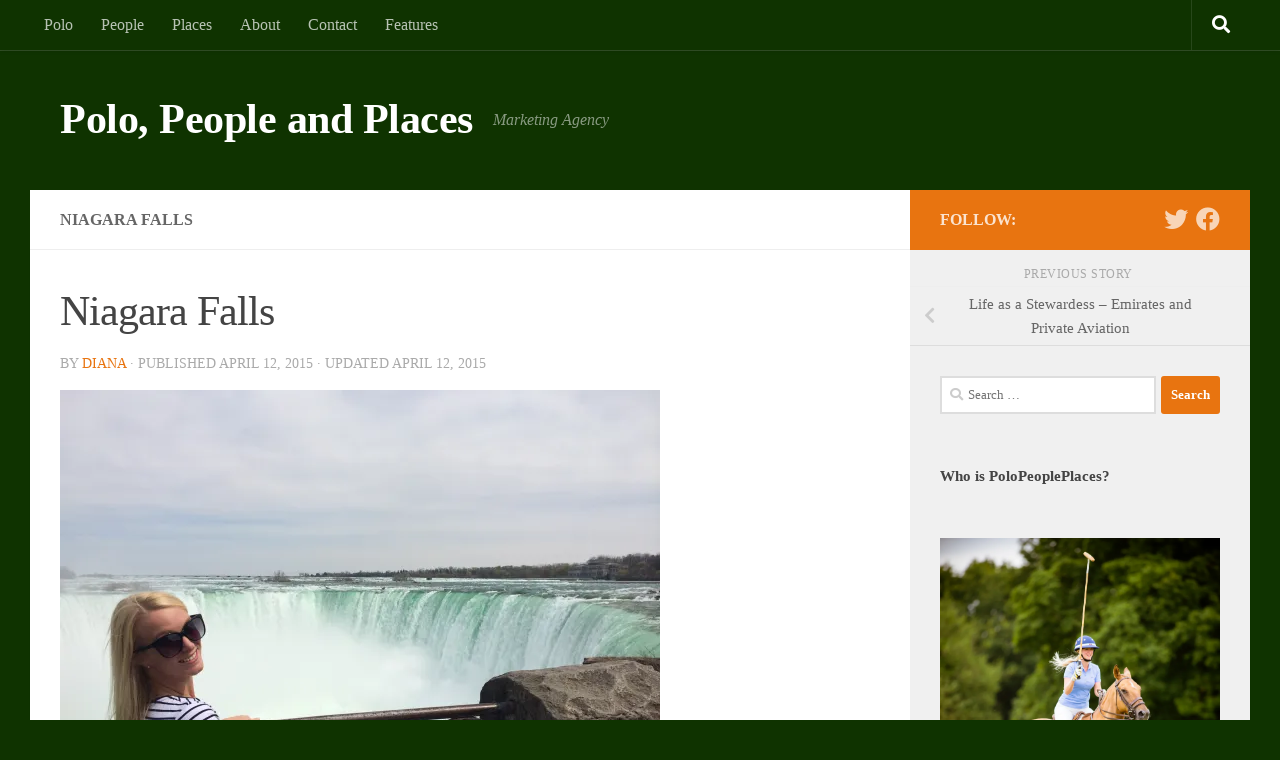

--- FILE ---
content_type: text/html; charset=UTF-8
request_url: https://polopeopleplaces.com/crewlife/img_3990/
body_size: 30015
content:


<!DOCTYPE html>
<html class="no-js" lang="en-US">
<head>
  <meta charset="UTF-8">
  <meta name="viewport" content="width=device-width, initial-scale=1.0">
  <link rel="profile" href="https://gmpg.org/xfn/11" />
  <link rel="pingback" href="https://polopeopleplaces.com/xmlrpc.php">

  <meta name='robots' content='index, follow, max-image-preview:large, max-snippet:-1, max-video-preview:-1' />
<script>document.documentElement.className = document.documentElement.className.replace("no-js","js");</script>

	<!-- This site is optimized with the Yoast SEO plugin v25.6 - https://yoast.com/wordpress/plugins/seo/ -->
	<title>Niagara Falls - Polo, People and Places</title>
	<link rel="canonical" href="https://polopeopleplaces.com/crewlife/img_3990/" />
	<meta property="og:locale" content="en_US" />
	<meta property="og:type" content="article" />
	<meta property="og:title" content="Niagara Falls - Polo, People and Places" />
	<meta property="og:description" content="Niagara falls, the Canadian side" />
	<meta property="og:url" content="https://polopeopleplaces.com/crewlife/img_3990/" />
	<meta property="og:site_name" content="Polo, People and Places" />
	<meta property="article:publisher" content="https://www.facebook.com/polopeopleplaces" />
	<meta property="article:modified_time" content="2015-04-12T11:23:34+00:00" />
	<meta property="og:image" content="https://polopeopleplaces.com/crewlife/img_3990" />
	<meta property="og:image:width" content="1024" />
	<meta property="og:image:height" content="768" />
	<meta property="og:image:type" content="image/jpeg" />
	<script type="application/ld+json" class="yoast-schema-graph">{"@context":"https://schema.org","@graph":[{"@type":"WebPage","@id":"https://polopeopleplaces.com/crewlife/img_3990/","url":"https://polopeopleplaces.com/crewlife/img_3990/","name":"Niagara Falls - Polo, People and Places","isPartOf":{"@id":"https://polopeopleplaces.com/#website"},"primaryImageOfPage":{"@id":"https://polopeopleplaces.com/crewlife/img_3990/#primaryimage"},"image":{"@id":"https://polopeopleplaces.com/crewlife/img_3990/#primaryimage"},"thumbnailUrl":"https://i0.wp.com/polopeopleplaces.com/wp-content/uploads/2015/04/IMG_3990.jpg?fit=3264%2C2448&ssl=1","datePublished":"2015-04-12T11:22:52+00:00","dateModified":"2015-04-12T11:23:34+00:00","breadcrumb":{"@id":"https://polopeopleplaces.com/crewlife/img_3990/#breadcrumb"},"inLanguage":"en-US","potentialAction":[{"@type":"ReadAction","target":["https://polopeopleplaces.com/crewlife/img_3990/"]}]},{"@type":"ImageObject","inLanguage":"en-US","@id":"https://polopeopleplaces.com/crewlife/img_3990/#primaryimage","url":"https://i0.wp.com/polopeopleplaces.com/wp-content/uploads/2015/04/IMG_3990.jpg?fit=3264%2C2448&ssl=1","contentUrl":"https://i0.wp.com/polopeopleplaces.com/wp-content/uploads/2015/04/IMG_3990.jpg?fit=3264%2C2448&ssl=1"},{"@type":"BreadcrumbList","@id":"https://polopeopleplaces.com/crewlife/img_3990/#breadcrumb","itemListElement":[{"@type":"ListItem","position":1,"name":"Home","item":"https://polopeopleplaces.com/"},{"@type":"ListItem","position":2,"name":"Life as a Stewardess &#8211; Emirates and Private Aviation","item":"https://polopeopleplaces.com/crewlife/"},{"@type":"ListItem","position":3,"name":"Niagara Falls"}]},{"@type":"WebSite","@id":"https://polopeopleplaces.com/#website","url":"https://polopeopleplaces.com/","name":"Polo, People and Places","description":"Marketing Agency","potentialAction":[{"@type":"SearchAction","target":{"@type":"EntryPoint","urlTemplate":"https://polopeopleplaces.com/?s={search_term_string}"},"query-input":{"@type":"PropertyValueSpecification","valueRequired":true,"valueName":"search_term_string"}}],"inLanguage":"en-US"}]}</script>
	<!-- / Yoast SEO plugin. -->


<link rel='dns-prefetch' href='//assets.pinterest.com' />
<link rel='dns-prefetch' href='//secure.gravatar.com' />
<link rel='dns-prefetch' href='//stats.wp.com' />
<link rel='dns-prefetch' href='//jetpack.wordpress.com' />
<link rel='dns-prefetch' href='//s0.wp.com' />
<link rel='dns-prefetch' href='//public-api.wordpress.com' />
<link rel='dns-prefetch' href='//0.gravatar.com' />
<link rel='dns-prefetch' href='//1.gravatar.com' />
<link rel='dns-prefetch' href='//2.gravatar.com' />
<link rel='dns-prefetch' href='//widgets.wp.com' />
<link rel='dns-prefetch' href='//v0.wordpress.com' />
<link rel='preconnect' href='//i0.wp.com' />
<link rel="alternate" type="application/rss+xml" title="Polo, People and Places &raquo; Feed" href="https://polopeopleplaces.com/feed/" />
<link rel="alternate" type="application/rss+xml" title="Polo, People and Places &raquo; Comments Feed" href="https://polopeopleplaces.com/comments/feed/" />
<link rel="alternate" type="application/rss+xml" title="Polo, People and Places &raquo; Niagara Falls Comments Feed" href="https://polopeopleplaces.com/crewlife/img_3990/feed/" />
<script>
window._wpemojiSettings = {"baseUrl":"https:\/\/s.w.org\/images\/core\/emoji\/15.0.3\/72x72\/","ext":".png","svgUrl":"https:\/\/s.w.org\/images\/core\/emoji\/15.0.3\/svg\/","svgExt":".svg","source":{"concatemoji":"https:\/\/polopeopleplaces.com\/wp-includes\/js\/wp-emoji-release.min.js?ver=6.6.4"}};
/*! This file is auto-generated */
!function(i,n){var o,s,e;function c(e){try{var t={supportTests:e,timestamp:(new Date).valueOf()};sessionStorage.setItem(o,JSON.stringify(t))}catch(e){}}function p(e,t,n){e.clearRect(0,0,e.canvas.width,e.canvas.height),e.fillText(t,0,0);var t=new Uint32Array(e.getImageData(0,0,e.canvas.width,e.canvas.height).data),r=(e.clearRect(0,0,e.canvas.width,e.canvas.height),e.fillText(n,0,0),new Uint32Array(e.getImageData(0,0,e.canvas.width,e.canvas.height).data));return t.every(function(e,t){return e===r[t]})}function u(e,t,n){switch(t){case"flag":return n(e,"\ud83c\udff3\ufe0f\u200d\u26a7\ufe0f","\ud83c\udff3\ufe0f\u200b\u26a7\ufe0f")?!1:!n(e,"\ud83c\uddfa\ud83c\uddf3","\ud83c\uddfa\u200b\ud83c\uddf3")&&!n(e,"\ud83c\udff4\udb40\udc67\udb40\udc62\udb40\udc65\udb40\udc6e\udb40\udc67\udb40\udc7f","\ud83c\udff4\u200b\udb40\udc67\u200b\udb40\udc62\u200b\udb40\udc65\u200b\udb40\udc6e\u200b\udb40\udc67\u200b\udb40\udc7f");case"emoji":return!n(e,"\ud83d\udc26\u200d\u2b1b","\ud83d\udc26\u200b\u2b1b")}return!1}function f(e,t,n){var r="undefined"!=typeof WorkerGlobalScope&&self instanceof WorkerGlobalScope?new OffscreenCanvas(300,150):i.createElement("canvas"),a=r.getContext("2d",{willReadFrequently:!0}),o=(a.textBaseline="top",a.font="600 32px Arial",{});return e.forEach(function(e){o[e]=t(a,e,n)}),o}function t(e){var t=i.createElement("script");t.src=e,t.defer=!0,i.head.appendChild(t)}"undefined"!=typeof Promise&&(o="wpEmojiSettingsSupports",s=["flag","emoji"],n.supports={everything:!0,everythingExceptFlag:!0},e=new Promise(function(e){i.addEventListener("DOMContentLoaded",e,{once:!0})}),new Promise(function(t){var n=function(){try{var e=JSON.parse(sessionStorage.getItem(o));if("object"==typeof e&&"number"==typeof e.timestamp&&(new Date).valueOf()<e.timestamp+604800&&"object"==typeof e.supportTests)return e.supportTests}catch(e){}return null}();if(!n){if("undefined"!=typeof Worker&&"undefined"!=typeof OffscreenCanvas&&"undefined"!=typeof URL&&URL.createObjectURL&&"undefined"!=typeof Blob)try{var e="postMessage("+f.toString()+"("+[JSON.stringify(s),u.toString(),p.toString()].join(",")+"));",r=new Blob([e],{type:"text/javascript"}),a=new Worker(URL.createObjectURL(r),{name:"wpTestEmojiSupports"});return void(a.onmessage=function(e){c(n=e.data),a.terminate(),t(n)})}catch(e){}c(n=f(s,u,p))}t(n)}).then(function(e){for(var t in e)n.supports[t]=e[t],n.supports.everything=n.supports.everything&&n.supports[t],"flag"!==t&&(n.supports.everythingExceptFlag=n.supports.everythingExceptFlag&&n.supports[t]);n.supports.everythingExceptFlag=n.supports.everythingExceptFlag&&!n.supports.flag,n.DOMReady=!1,n.readyCallback=function(){n.DOMReady=!0}}).then(function(){return e}).then(function(){var e;n.supports.everything||(n.readyCallback(),(e=n.source||{}).concatemoji?t(e.concatemoji):e.wpemoji&&e.twemoji&&(t(e.twemoji),t(e.wpemoji)))}))}((window,document),window._wpemojiSettings);
</script>
<link rel='stylesheet' id='cfwccss-css' href='https://polopeopleplaces.com/wp-content/plugins/contact-form-with-captcha/cfwc.css?ver=6.6.4' type='text/css' media='all' />
<link rel='stylesheet' id='sbi_styles-css' href='https://polopeopleplaces.com/wp-content/plugins/instagram-feed/css/sbi-styles.min.css?ver=6.10.0' type='text/css' media='all' />
<style id='wp-emoji-styles-inline-css' type='text/css'>

	img.wp-smiley, img.emoji {
		display: inline !important;
		border: none !important;
		box-shadow: none !important;
		height: 1em !important;
		width: 1em !important;
		margin: 0 0.07em !important;
		vertical-align: -0.1em !important;
		background: none !important;
		padding: 0 !important;
	}
</style>
<link rel='stylesheet' id='wp-block-library-css' href='https://polopeopleplaces.com/wp-includes/css/dist/block-library/style.min.css?ver=6.6.4' type='text/css' media='all' />
<style id='feedzy-rss-feeds-loop-style-inline-css' type='text/css'>
.wp-block-feedzy-rss-feeds-loop{display:grid;gap:24px;grid-template-columns:repeat(1,1fr)}@media(min-width:782px){.wp-block-feedzy-rss-feeds-loop.feedzy-loop-columns-2,.wp-block-feedzy-rss-feeds-loop.feedzy-loop-columns-3,.wp-block-feedzy-rss-feeds-loop.feedzy-loop-columns-4,.wp-block-feedzy-rss-feeds-loop.feedzy-loop-columns-5{grid-template-columns:repeat(2,1fr)}}@media(min-width:960px){.wp-block-feedzy-rss-feeds-loop.feedzy-loop-columns-2{grid-template-columns:repeat(2,1fr)}.wp-block-feedzy-rss-feeds-loop.feedzy-loop-columns-3{grid-template-columns:repeat(3,1fr)}.wp-block-feedzy-rss-feeds-loop.feedzy-loop-columns-4{grid-template-columns:repeat(4,1fr)}.wp-block-feedzy-rss-feeds-loop.feedzy-loop-columns-5{grid-template-columns:repeat(5,1fr)}}.wp-block-feedzy-rss-feeds-loop .wp-block-image.is-style-rounded img{border-radius:9999px}.wp-block-feedzy-rss-feeds-loop .wp-block-image:has(:is(img:not([src]),img[src=""])){display:none}

</style>
<link rel='stylesheet' id='mediaelement-css' href='https://polopeopleplaces.com/wp-includes/js/mediaelement/mediaelementplayer-legacy.min.css?ver=4.2.17' type='text/css' media='all' />
<link rel='stylesheet' id='wp-mediaelement-css' href='https://polopeopleplaces.com/wp-includes/js/mediaelement/wp-mediaelement.min.css?ver=6.6.4' type='text/css' media='all' />
<style id='jetpack-sharing-buttons-style-inline-css' type='text/css'>
.jetpack-sharing-buttons__services-list{display:flex;flex-direction:row;flex-wrap:wrap;gap:0;list-style-type:none;margin:5px;padding:0}.jetpack-sharing-buttons__services-list.has-small-icon-size{font-size:12px}.jetpack-sharing-buttons__services-list.has-normal-icon-size{font-size:16px}.jetpack-sharing-buttons__services-list.has-large-icon-size{font-size:24px}.jetpack-sharing-buttons__services-list.has-huge-icon-size{font-size:36px}@media print{.jetpack-sharing-buttons__services-list{display:none!important}}.editor-styles-wrapper .wp-block-jetpack-sharing-buttons{gap:0;padding-inline-start:0}ul.jetpack-sharing-buttons__services-list.has-background{padding:1.25em 2.375em}
</style>
<style id='classic-theme-styles-inline-css' type='text/css'>
/*! This file is auto-generated */
.wp-block-button__link{color:#fff;background-color:#32373c;border-radius:9999px;box-shadow:none;text-decoration:none;padding:calc(.667em + 2px) calc(1.333em + 2px);font-size:1.125em}.wp-block-file__button{background:#32373c;color:#fff;text-decoration:none}
</style>
<style id='global-styles-inline-css' type='text/css'>
:root{--wp--preset--aspect-ratio--square: 1;--wp--preset--aspect-ratio--4-3: 4/3;--wp--preset--aspect-ratio--3-4: 3/4;--wp--preset--aspect-ratio--3-2: 3/2;--wp--preset--aspect-ratio--2-3: 2/3;--wp--preset--aspect-ratio--16-9: 16/9;--wp--preset--aspect-ratio--9-16: 9/16;--wp--preset--color--black: #000000;--wp--preset--color--cyan-bluish-gray: #abb8c3;--wp--preset--color--white: #ffffff;--wp--preset--color--pale-pink: #f78da7;--wp--preset--color--vivid-red: #cf2e2e;--wp--preset--color--luminous-vivid-orange: #ff6900;--wp--preset--color--luminous-vivid-amber: #fcb900;--wp--preset--color--light-green-cyan: #7bdcb5;--wp--preset--color--vivid-green-cyan: #00d084;--wp--preset--color--pale-cyan-blue: #8ed1fc;--wp--preset--color--vivid-cyan-blue: #0693e3;--wp--preset--color--vivid-purple: #9b51e0;--wp--preset--gradient--vivid-cyan-blue-to-vivid-purple: linear-gradient(135deg,rgba(6,147,227,1) 0%,rgb(155,81,224) 100%);--wp--preset--gradient--light-green-cyan-to-vivid-green-cyan: linear-gradient(135deg,rgb(122,220,180) 0%,rgb(0,208,130) 100%);--wp--preset--gradient--luminous-vivid-amber-to-luminous-vivid-orange: linear-gradient(135deg,rgba(252,185,0,1) 0%,rgba(255,105,0,1) 100%);--wp--preset--gradient--luminous-vivid-orange-to-vivid-red: linear-gradient(135deg,rgba(255,105,0,1) 0%,rgb(207,46,46) 100%);--wp--preset--gradient--very-light-gray-to-cyan-bluish-gray: linear-gradient(135deg,rgb(238,238,238) 0%,rgb(169,184,195) 100%);--wp--preset--gradient--cool-to-warm-spectrum: linear-gradient(135deg,rgb(74,234,220) 0%,rgb(151,120,209) 20%,rgb(207,42,186) 40%,rgb(238,44,130) 60%,rgb(251,105,98) 80%,rgb(254,248,76) 100%);--wp--preset--gradient--blush-light-purple: linear-gradient(135deg,rgb(255,206,236) 0%,rgb(152,150,240) 100%);--wp--preset--gradient--blush-bordeaux: linear-gradient(135deg,rgb(254,205,165) 0%,rgb(254,45,45) 50%,rgb(107,0,62) 100%);--wp--preset--gradient--luminous-dusk: linear-gradient(135deg,rgb(255,203,112) 0%,rgb(199,81,192) 50%,rgb(65,88,208) 100%);--wp--preset--gradient--pale-ocean: linear-gradient(135deg,rgb(255,245,203) 0%,rgb(182,227,212) 50%,rgb(51,167,181) 100%);--wp--preset--gradient--electric-grass: linear-gradient(135deg,rgb(202,248,128) 0%,rgb(113,206,126) 100%);--wp--preset--gradient--midnight: linear-gradient(135deg,rgb(2,3,129) 0%,rgb(40,116,252) 100%);--wp--preset--font-size--small: 13px;--wp--preset--font-size--medium: 20px;--wp--preset--font-size--large: 36px;--wp--preset--font-size--x-large: 42px;--wp--preset--spacing--20: 0.44rem;--wp--preset--spacing--30: 0.67rem;--wp--preset--spacing--40: 1rem;--wp--preset--spacing--50: 1.5rem;--wp--preset--spacing--60: 2.25rem;--wp--preset--spacing--70: 3.38rem;--wp--preset--spacing--80: 5.06rem;--wp--preset--shadow--natural: 6px 6px 9px rgba(0, 0, 0, 0.2);--wp--preset--shadow--deep: 12px 12px 50px rgba(0, 0, 0, 0.4);--wp--preset--shadow--sharp: 6px 6px 0px rgba(0, 0, 0, 0.2);--wp--preset--shadow--outlined: 6px 6px 0px -3px rgba(255, 255, 255, 1), 6px 6px rgba(0, 0, 0, 1);--wp--preset--shadow--crisp: 6px 6px 0px rgba(0, 0, 0, 1);}:where(.is-layout-flex){gap: 0.5em;}:where(.is-layout-grid){gap: 0.5em;}body .is-layout-flex{display: flex;}.is-layout-flex{flex-wrap: wrap;align-items: center;}.is-layout-flex > :is(*, div){margin: 0;}body .is-layout-grid{display: grid;}.is-layout-grid > :is(*, div){margin: 0;}:where(.wp-block-columns.is-layout-flex){gap: 2em;}:where(.wp-block-columns.is-layout-grid){gap: 2em;}:where(.wp-block-post-template.is-layout-flex){gap: 1.25em;}:where(.wp-block-post-template.is-layout-grid){gap: 1.25em;}.has-black-color{color: var(--wp--preset--color--black) !important;}.has-cyan-bluish-gray-color{color: var(--wp--preset--color--cyan-bluish-gray) !important;}.has-white-color{color: var(--wp--preset--color--white) !important;}.has-pale-pink-color{color: var(--wp--preset--color--pale-pink) !important;}.has-vivid-red-color{color: var(--wp--preset--color--vivid-red) !important;}.has-luminous-vivid-orange-color{color: var(--wp--preset--color--luminous-vivid-orange) !important;}.has-luminous-vivid-amber-color{color: var(--wp--preset--color--luminous-vivid-amber) !important;}.has-light-green-cyan-color{color: var(--wp--preset--color--light-green-cyan) !important;}.has-vivid-green-cyan-color{color: var(--wp--preset--color--vivid-green-cyan) !important;}.has-pale-cyan-blue-color{color: var(--wp--preset--color--pale-cyan-blue) !important;}.has-vivid-cyan-blue-color{color: var(--wp--preset--color--vivid-cyan-blue) !important;}.has-vivid-purple-color{color: var(--wp--preset--color--vivid-purple) !important;}.has-black-background-color{background-color: var(--wp--preset--color--black) !important;}.has-cyan-bluish-gray-background-color{background-color: var(--wp--preset--color--cyan-bluish-gray) !important;}.has-white-background-color{background-color: var(--wp--preset--color--white) !important;}.has-pale-pink-background-color{background-color: var(--wp--preset--color--pale-pink) !important;}.has-vivid-red-background-color{background-color: var(--wp--preset--color--vivid-red) !important;}.has-luminous-vivid-orange-background-color{background-color: var(--wp--preset--color--luminous-vivid-orange) !important;}.has-luminous-vivid-amber-background-color{background-color: var(--wp--preset--color--luminous-vivid-amber) !important;}.has-light-green-cyan-background-color{background-color: var(--wp--preset--color--light-green-cyan) !important;}.has-vivid-green-cyan-background-color{background-color: var(--wp--preset--color--vivid-green-cyan) !important;}.has-pale-cyan-blue-background-color{background-color: var(--wp--preset--color--pale-cyan-blue) !important;}.has-vivid-cyan-blue-background-color{background-color: var(--wp--preset--color--vivid-cyan-blue) !important;}.has-vivid-purple-background-color{background-color: var(--wp--preset--color--vivid-purple) !important;}.has-black-border-color{border-color: var(--wp--preset--color--black) !important;}.has-cyan-bluish-gray-border-color{border-color: var(--wp--preset--color--cyan-bluish-gray) !important;}.has-white-border-color{border-color: var(--wp--preset--color--white) !important;}.has-pale-pink-border-color{border-color: var(--wp--preset--color--pale-pink) !important;}.has-vivid-red-border-color{border-color: var(--wp--preset--color--vivid-red) !important;}.has-luminous-vivid-orange-border-color{border-color: var(--wp--preset--color--luminous-vivid-orange) !important;}.has-luminous-vivid-amber-border-color{border-color: var(--wp--preset--color--luminous-vivid-amber) !important;}.has-light-green-cyan-border-color{border-color: var(--wp--preset--color--light-green-cyan) !important;}.has-vivid-green-cyan-border-color{border-color: var(--wp--preset--color--vivid-green-cyan) !important;}.has-pale-cyan-blue-border-color{border-color: var(--wp--preset--color--pale-cyan-blue) !important;}.has-vivid-cyan-blue-border-color{border-color: var(--wp--preset--color--vivid-cyan-blue) !important;}.has-vivid-purple-border-color{border-color: var(--wp--preset--color--vivid-purple) !important;}.has-vivid-cyan-blue-to-vivid-purple-gradient-background{background: var(--wp--preset--gradient--vivid-cyan-blue-to-vivid-purple) !important;}.has-light-green-cyan-to-vivid-green-cyan-gradient-background{background: var(--wp--preset--gradient--light-green-cyan-to-vivid-green-cyan) !important;}.has-luminous-vivid-amber-to-luminous-vivid-orange-gradient-background{background: var(--wp--preset--gradient--luminous-vivid-amber-to-luminous-vivid-orange) !important;}.has-luminous-vivid-orange-to-vivid-red-gradient-background{background: var(--wp--preset--gradient--luminous-vivid-orange-to-vivid-red) !important;}.has-very-light-gray-to-cyan-bluish-gray-gradient-background{background: var(--wp--preset--gradient--very-light-gray-to-cyan-bluish-gray) !important;}.has-cool-to-warm-spectrum-gradient-background{background: var(--wp--preset--gradient--cool-to-warm-spectrum) !important;}.has-blush-light-purple-gradient-background{background: var(--wp--preset--gradient--blush-light-purple) !important;}.has-blush-bordeaux-gradient-background{background: var(--wp--preset--gradient--blush-bordeaux) !important;}.has-luminous-dusk-gradient-background{background: var(--wp--preset--gradient--luminous-dusk) !important;}.has-pale-ocean-gradient-background{background: var(--wp--preset--gradient--pale-ocean) !important;}.has-electric-grass-gradient-background{background: var(--wp--preset--gradient--electric-grass) !important;}.has-midnight-gradient-background{background: var(--wp--preset--gradient--midnight) !important;}.has-small-font-size{font-size: var(--wp--preset--font-size--small) !important;}.has-medium-font-size{font-size: var(--wp--preset--font-size--medium) !important;}.has-large-font-size{font-size: var(--wp--preset--font-size--large) !important;}.has-x-large-font-size{font-size: var(--wp--preset--font-size--x-large) !important;}
:where(.wp-block-post-template.is-layout-flex){gap: 1.25em;}:where(.wp-block-post-template.is-layout-grid){gap: 1.25em;}
:where(.wp-block-columns.is-layout-flex){gap: 2em;}:where(.wp-block-columns.is-layout-grid){gap: 2em;}
:root :where(.wp-block-pullquote){font-size: 1.5em;line-height: 1.6;}
</style>
<link rel='stylesheet' id='tm_clicktotweet-css' href='https://polopeopleplaces.com/wp-content/plugins/click-to-tweet-by-todaymade/assets/css/styles.css?ver=6.6.4' type='text/css' media='all' />
<link rel='stylesheet' id='contact-form-7-css' href='https://polopeopleplaces.com/wp-content/plugins/contact-form-7/includes/css/styles.css?ver=6.0.6' type='text/css' media='all' />
<link rel='stylesheet' id='plyr-css-css' href='https://polopeopleplaces.com/wp-content/plugins/easy-video-player/lib/plyr.css?ver=6.6.4' type='text/css' media='all' />
<link rel='stylesheet' id='pc_google_analytics-frontend-css' href='https://polopeopleplaces.com/wp-content/plugins/pc-google-analytics/assets/css/frontend.css?ver=1.0.0' type='text/css' media='all' />
<link rel='stylesheet' id='responsive-lightbox-swipebox-css' href='https://polopeopleplaces.com/wp-content/plugins/responsive-lightbox/assets/swipebox/swipebox.min.css?ver=1.5.2' type='text/css' media='all' />
<link rel='stylesheet' id='hueman-main-style-css' href='https://polopeopleplaces.com/wp-content/themes/hueman/assets/front/css/main.min.css?ver=3.7.24' type='text/css' media='all' />
<style id='hueman-main-style-inline-css' type='text/css'>
body { font-family:Georgia, serif;font-size:1.00rem }@media only screen and (min-width: 720px) {
        .nav > li { font-size:1.00rem; }
      }.container-inner { max-width: 1220px; }::selection { background-color: #e87410; }
::-moz-selection { background-color: #e87410; }a,a>span.hu-external::after,.themeform label .required,#flexslider-featured .flex-direction-nav .flex-next:hover,#flexslider-featured .flex-direction-nav .flex-prev:hover,.post-hover:hover .post-title a,.post-title a:hover,.sidebar.s1 .post-nav li a:hover i,.content .post-nav li a:hover i,.post-related a:hover,.sidebar.s1 .widget_rss ul li a,#footer .widget_rss ul li a,.sidebar.s1 .widget_calendar a,#footer .widget_calendar a,.sidebar.s1 .alx-tab .tab-item-category a,.sidebar.s1 .alx-posts .post-item-category a,.sidebar.s1 .alx-tab li:hover .tab-item-title a,.sidebar.s1 .alx-tab li:hover .tab-item-comment a,.sidebar.s1 .alx-posts li:hover .post-item-title a,#footer .alx-tab .tab-item-category a,#footer .alx-posts .post-item-category a,#footer .alx-tab li:hover .tab-item-title a,#footer .alx-tab li:hover .tab-item-comment a,#footer .alx-posts li:hover .post-item-title a,.comment-tabs li.active a,.comment-awaiting-moderation,.child-menu a:hover,.child-menu .current_page_item > a,.wp-pagenavi a{ color: #e87410; }input[type="submit"],.themeform button[type="submit"],.sidebar.s1 .sidebar-top,.sidebar.s1 .sidebar-toggle,#flexslider-featured .flex-control-nav li a.flex-active,.post-tags a:hover,.sidebar.s1 .widget_calendar caption,#footer .widget_calendar caption,.author-bio .bio-avatar:after,.commentlist li.bypostauthor > .comment-body:after,.commentlist li.comment-author-admin > .comment-body:after{ background-color: #e87410; }.post-format .format-container { border-color: #e87410; }.sidebar.s1 .alx-tabs-nav li.active a,#footer .alx-tabs-nav li.active a,.comment-tabs li.active a,.wp-pagenavi a:hover,.wp-pagenavi a:active,.wp-pagenavi span.current{ border-bottom-color: #e87410!important; }.sidebar.s2 .post-nav li a:hover i,
.sidebar.s2 .widget_rss ul li a,
.sidebar.s2 .widget_calendar a,
.sidebar.s2 .alx-tab .tab-item-category a,
.sidebar.s2 .alx-posts .post-item-category a,
.sidebar.s2 .alx-tab li:hover .tab-item-title a,
.sidebar.s2 .alx-tab li:hover .tab-item-comment a,
.sidebar.s2 .alx-posts li:hover .post-item-title a { color: #001230; }
.sidebar.s2 .sidebar-top,.sidebar.s2 .sidebar-toggle,.post-comments,.jp-play-bar,.jp-volume-bar-value,.sidebar.s2 .widget_calendar caption{ background-color: #001230; }.sidebar.s2 .alx-tabs-nav li.active a { border-bottom-color: #001230; }
.post-comments::before { border-right-color: #001230; }
      .search-expand,
              #nav-topbar.nav-container { background-color: #0f3300}@media only screen and (min-width: 720px) {
                #nav-topbar .nav ul { background-color: #0f3300; }
              }.is-scrolled #header .nav-container.desktop-sticky,
              .is-scrolled #header .search-expand { background-color: #0f3300; background-color: rgba(15,51,0,0.90) }.is-scrolled .topbar-transparent #nav-topbar.desktop-sticky .nav ul { background-color: #0f3300; background-color: rgba(15,51,0,0.95) }#header { background-color: #0f3300; }
@media only screen and (min-width: 720px) {
  #nav-header .nav ul { background-color: #0f3300; }
}
        #header #nav-mobile { background-color: #33363b; }.is-scrolled #header #nav-mobile { background-color: #33363b; background-color: rgba(51,54,59,0.90) }#nav-header.nav-container, #main-header-search .search-expand { background-color: #0f3300; }
@media only screen and (min-width: 720px) {
  #nav-header .nav ul { background-color: #0f3300; }
}
        #footer-bottom { background-color: #001230; }img { -webkit-border-radius: px; border-radius: px; }body { background-color: #0f3300; }
</style>
<link rel='stylesheet' id='hueman-font-awesome-css' href='https://polopeopleplaces.com/wp-content/themes/hueman/assets/front/css/font-awesome.min.css?ver=3.7.24' type='text/css' media='all' />
<link rel='stylesheet' id='jetpack_likes-css' href='https://polopeopleplaces.com/wp-content/plugins/jetpack/modules/likes/style.css?ver=14.5' type='text/css' media='all' />
<script id="nb-jquery" src="https://polopeopleplaces.com/wp-includes/js/jquery/jquery.min.js?ver=3.7.1" id="jquery-core-js"></script>
<script src="https://polopeopleplaces.com/wp-includes/js/jquery/jquery-migrate.min.js?ver=3.4.1" id="jquery-migrate-js"></script>
<script id="plyr-js-js-extra">
var easy_video_player = {"plyr_iconUrl":"https:\/\/polopeopleplaces.com\/wp-content\/plugins\/easy-video-player\/lib\/plyr.svg","plyr_blankVideo":"https:\/\/polopeopleplaces.com\/wp-content\/plugins\/easy-video-player\/lib\/blank.mp4"};
</script>
<script src="https://polopeopleplaces.com/wp-content/plugins/easy-video-player/lib/plyr.js?ver=6.6.4" id="plyr-js-js"></script>
<script src="https://polopeopleplaces.com/wp-content/plugins/pc-google-analytics/assets/js/frontend.min.js?ver=1.0.0" id="pc_google_analytics-frontend-js"></script>
<script src="https://polopeopleplaces.com/wp-content/plugins/responsive-lightbox/assets/dompurify/purify.min.js?ver=3.3.1" id="dompurify-js"></script>
<script id="responsive-lightbox-sanitizer-js-before">
window.RLG = window.RLG || {}; window.RLG.sanitizeAllowedHosts = ["youtube.com","www.youtube.com","youtu.be","vimeo.com","player.vimeo.com"];
</script>
<script src="https://polopeopleplaces.com/wp-content/plugins/responsive-lightbox/js/sanitizer.js?ver=2.6.1" id="responsive-lightbox-sanitizer-js"></script>
<script src="https://polopeopleplaces.com/wp-content/plugins/responsive-lightbox/assets/swipebox/jquery.swipebox.min.js?ver=1.5.2" id="responsive-lightbox-swipebox-js"></script>
<script src="https://polopeopleplaces.com/wp-includes/js/underscore.min.js?ver=1.13.4" id="underscore-js"></script>
<script src="https://polopeopleplaces.com/wp-content/plugins/responsive-lightbox/assets/infinitescroll/infinite-scroll.pkgd.min.js?ver=4.0.1" id="responsive-lightbox-infinite-scroll-js"></script>
<script id="responsive-lightbox-js-before">
var rlArgs = {"script":"swipebox","selector":"lightbox","customEvents":"","activeGalleries":true,"animation":true,"hideCloseButtonOnMobile":false,"removeBarsOnMobile":false,"hideBars":true,"hideBarsDelay":5000,"videoMaxWidth":1080,"useSVG":true,"loopAtEnd":false,"woocommerce_gallery":false,"ajaxurl":"https:\/\/polopeopleplaces.com\/wp-admin\/admin-ajax.php","nonce":"b2384f438a","preview":false,"postId":520,"scriptExtension":false};
</script>
<script src="https://polopeopleplaces.com/wp-content/plugins/responsive-lightbox/js/front.js?ver=2.6.1" id="responsive-lightbox-js"></script>
<link rel="https://api.w.org/" href="https://polopeopleplaces.com/wp-json/" /><link rel="alternate" title="JSON" type="application/json" href="https://polopeopleplaces.com/wp-json/wp/v2/media/520" /><link rel="EditURI" type="application/rsd+xml" title="RSD" href="https://polopeopleplaces.com/xmlrpc.php?rsd" />
<meta name="generator" content="WordPress 6.6.4" />
<link rel='shortlink' href='https://wp.me/a5L1Ps-8o' />
<link rel="alternate" title="oEmbed (JSON)" type="application/json+oembed" href="https://polopeopleplaces.com/wp-json/oembed/1.0/embed?url=https%3A%2F%2Fpolopeopleplaces.com%2Fcrewlife%2Fimg_3990%2F" />
<link rel="alternate" title="oEmbed (XML)" type="text/xml+oembed" href="https://polopeopleplaces.com/wp-json/oembed/1.0/embed?url=https%3A%2F%2Fpolopeopleplaces.com%2Fcrewlife%2Fimg_3990%2F&#038;format=xml" />
<style type="text/css">
.feedzy-rss-link-icon:after {
	content: url("https://polopeopleplaces.com/wp-content/plugins/feedzy-rss-feeds/img/external-link.png");
	margin-left: 3px;
}
</style>
		<!-- Facebook Pixel Code -->
<script>
!function(f,b,e,v,n,t,s){if(f.fbq)return;n=f.fbq=function(){n.callMethod?
n.callMethod.apply(n,arguments):n.queue.push(arguments)};if(!f._fbq)f._fbq=n;
n.push=n;n.loaded=!0;n.version='2.0';n.queue=[];t=b.createElement(e);t.async=!0;
t.src=v;s=b.getElementsByTagName(e)[0];s.parentNode.insertBefore(t,s)}(window,
document,'script','https://connect.facebook.net/en_US/fbevents.js');
fbq('init', '621211394740376'); // Insert your pixel ID here.
fbq('track', 'PageView');
</script>
<noscript><img height="1" width="1" style="display:none"
src="https://www.facebook.com/tr?id=621211394740376&ev=PageView&noscript=1"
/></noscript>
<!-- DO NOT MODIFY -->
<!-- End Facebook Pixel Code -->	<script>
		(function(i,s,o,g,r,a,m){i['GoogleAnalyticsObject']=r;i[r]=i[r]||function(){
		(i[r].q=i[r].q||[]).push(arguments)},i[r].l=1*new Date();a=s.createElement(o),
		m=s.getElementsByTagName(o)[0];a.async=1;a.src=g;m.parentNode.insertBefore(a,m)
		})(window,document,'script','//www.google-analytics.com/analytics.js','ga');
		
		ga('create', 'UA-78364398-1', 'auto');
		ga('send', 'pageview');
		
		</script>
	<style>img#wpstats{display:none}</style>
		    <link rel="preload" as="font" type="font/woff2" href="https://polopeopleplaces.com/wp-content/themes/hueman/assets/front/webfonts/fa-brands-400.woff2?v=5.15.2" crossorigin="anonymous"/>
    <link rel="preload" as="font" type="font/woff2" href="https://polopeopleplaces.com/wp-content/themes/hueman/assets/front/webfonts/fa-regular-400.woff2?v=5.15.2" crossorigin="anonymous"/>
    <link rel="preload" as="font" type="font/woff2" href="https://polopeopleplaces.com/wp-content/themes/hueman/assets/front/webfonts/fa-solid-900.woff2?v=5.15.2" crossorigin="anonymous"/>
  <!--[if lt IE 9]>
<script src="https://polopeopleplaces.com/wp-content/themes/hueman/assets/front/js/ie/html5shiv-printshiv.min.js"></script>
<script src="https://polopeopleplaces.com/wp-content/themes/hueman/assets/front/js/ie/selectivizr.js"></script>
<![endif]-->

<style type="text/css"></style>
<style>
.synved-social-resolution-single {
display: inline-block;
}
.synved-social-resolution-normal {
display: inline-block;
}
.synved-social-resolution-hidef {
display: none;
}

@media only screen and (min--moz-device-pixel-ratio: 2),
only screen and (-o-min-device-pixel-ratio: 2/1),
only screen and (-webkit-min-device-pixel-ratio: 2),
only screen and (min-device-pixel-ratio: 2),
only screen and (min-resolution: 2dppx),
only screen and (min-resolution: 192dpi) {
	.synved-social-resolution-normal {
	display: none;
	}
	.synved-social-resolution-hidef {
	display: inline-block;
	}
}
</style><link rel="icon" href="https://i0.wp.com/polopeopleplaces.com/wp-content/uploads/2016/07/cropped-Final-Logo-header2-3-1.jpg?fit=32%2C32&#038;ssl=1" sizes="32x32" />
<link rel="icon" href="https://i0.wp.com/polopeopleplaces.com/wp-content/uploads/2016/07/cropped-Final-Logo-header2-3-1.jpg?fit=192%2C192&#038;ssl=1" sizes="192x192" />
<link rel="apple-touch-icon" href="https://i0.wp.com/polopeopleplaces.com/wp-content/uploads/2016/07/cropped-Final-Logo-header2-3-1.jpg?fit=180%2C180&#038;ssl=1" />
<meta name="msapplication-TileImage" content="https://i0.wp.com/polopeopleplaces.com/wp-content/uploads/2016/07/cropped-Final-Logo-header2-3-1.jpg?fit=270%2C270&#038;ssl=1" />
	<script async src="https://pagead2.googlesyndication.com/pagead/js/adsbygoogle.js?client=ca-pub-4426882402470331"
     crossorigin="anonymous"></script>
</head>

<body class="nb-3-3-8 nimble-no-local-data-skp__post_attachment_520 nimble-no-group-site-tmpl-skp__all_attachment attachment attachment-template-default single single-attachment postid-520 attachmentid-520 attachment-jpeg wp-embed-responsive sek-hide-rc-badge metaslider-plugin col-2cl full-width topbar-enabled header-desktop-sticky header-mobile-sticky hueman-3-7-24 chrome">
<script async src="https://pagead2.googlesyndication.com/pagead/js/adsbygoogle.js?client=ca-pub-4426882402470331"
     crossorigin="anonymous"></script><script async src="https://pagead2.googlesyndication.com/pagead/js/adsbygoogle.js?client=ca-pub-4985432617942843"
     crossorigin="anonymous"></script><div id="wrapper">
  <a class="screen-reader-text skip-link" href="#content">Skip to content</a>
  
  <header id="header" class="main-menu-mobile-on one-mobile-menu main_menu header-ads-desktop header-ads-mobile topbar-transparent no-header-img">
        <nav class="nav-container group mobile-menu mobile-sticky no-menu-assigned" id="nav-mobile" data-menu-id="header-1">
  <div class="mobile-title-logo-in-header"><p class="site-title">                  <a class="custom-logo-link" href="https://polopeopleplaces.com/" rel="home" title="Polo, People and Places | Home page">Polo, People and Places</a>                </p></div>
        
                    <!-- <div class="ham__navbar-toggler collapsed" aria-expanded="false">
          <div class="ham__navbar-span-wrapper">
            <span class="ham-toggler-menu__span"></span>
          </div>
        </div> -->
        <button class="ham__navbar-toggler-two collapsed" title="Menu" aria-expanded="false">
          <span class="ham__navbar-span-wrapper">
            <span class="line line-1"></span>
            <span class="line line-2"></span>
            <span class="line line-3"></span>
          </span>
        </button>
            
      <div class="nav-text"></div>
      <div class="nav-wrap container">
                  <ul class="nav container-inner group mobile-search">
                            <li>
                  <form role="search" method="get" class="search-form" action="https://polopeopleplaces.com/">
				<label>
					<span class="screen-reader-text">Search for:</span>
					<input type="search" class="search-field" placeholder="Search &hellip;" value="" name="s" />
				</label>
				<input type="submit" class="search-submit" value="Search" />
			</form>                </li>
                      </ul>
                <ul id="menu-main-navigation-menu" class="nav container-inner group"><li id="menu-item-296" class="menu-item menu-item-type-taxonomy menu-item-object-category menu-item-296"><a href="https://polopeopleplaces.com/category/polo/">Polo</a></li>
<li id="menu-item-298" class="menu-item menu-item-type-taxonomy menu-item-object-category menu-item-298"><a href="https://polopeopleplaces.com/category/people/">People</a></li>
<li id="menu-item-297" class="menu-item menu-item-type-taxonomy menu-item-object-category menu-item-297"><a href="https://polopeopleplaces.com/category/places/">Places</a></li>
<li id="menu-item-81" class="menu-item menu-item-type-post_type menu-item-object-page menu-item-81"><a href="https://polopeopleplaces.com/about-ppp/">About</a></li>
<li id="menu-item-104" class="menu-item menu-item-type-post_type menu-item-object-page menu-item-104"><a href="https://polopeopleplaces.com/contact/">Contact</a></li>
<li id="menu-item-1130" class="menu-item menu-item-type-post_type menu-item-object-page menu-item-1130"><a href="https://polopeopleplaces.com/features/">Features</a></li>
</ul>      </div>
</nav><!--/#nav-topbar-->  
        <nav class="nav-container group desktop-menu desktop-sticky " id="nav-topbar" data-menu-id="header-2">
    <div class="nav-text"></div>
  <div class="topbar-toggle-down">
    <i class="fas fa-angle-double-down" aria-hidden="true" data-toggle="down" title="Expand menu"></i>
    <i class="fas fa-angle-double-up" aria-hidden="true" data-toggle="up" title="Collapse menu"></i>
  </div>
  <div class="nav-wrap container">
    <ul id="menu-main-navigation-menu-1" class="nav container-inner group"><li class="menu-item menu-item-type-taxonomy menu-item-object-category menu-item-296"><a href="https://polopeopleplaces.com/category/polo/">Polo</a></li>
<li class="menu-item menu-item-type-taxonomy menu-item-object-category menu-item-298"><a href="https://polopeopleplaces.com/category/people/">People</a></li>
<li class="menu-item menu-item-type-taxonomy menu-item-object-category menu-item-297"><a href="https://polopeopleplaces.com/category/places/">Places</a></li>
<li class="menu-item menu-item-type-post_type menu-item-object-page menu-item-81"><a href="https://polopeopleplaces.com/about-ppp/">About</a></li>
<li class="menu-item menu-item-type-post_type menu-item-object-page menu-item-104"><a href="https://polopeopleplaces.com/contact/">Contact</a></li>
<li class="menu-item menu-item-type-post_type menu-item-object-page menu-item-1130"><a href="https://polopeopleplaces.com/features/">Features</a></li>
</ul>  </div>
      <div id="topbar-header-search" class="container">
      <div class="container-inner">
        <button class="toggle-search"><i class="fas fa-search"></i></button>
        <div class="search-expand">
          <div class="search-expand-inner"><form role="search" method="get" class="search-form" action="https://polopeopleplaces.com/">
				<label>
					<span class="screen-reader-text">Search for:</span>
					<input type="search" class="search-field" placeholder="Search &hellip;" value="" name="s" />
				</label>
				<input type="submit" class="search-submit" value="Search" />
			</form></div>
        </div>
      </div><!--/.container-inner-->
    </div><!--/.container-->
  
</nav><!--/#nav-topbar-->  
  <div class="container group">
        <div class="container-inner">

                    <div class="group hu-pad central-header-zone">
                  <div class="logo-tagline-group">
                      <p class="site-title">                  <a class="custom-logo-link" href="https://polopeopleplaces.com/" rel="home" title="Polo, People and Places | Home page">Polo, People and Places</a>                </p>                                                <p class="site-description">Marketing Agency</p>
                                        </div>

                                        <div id="header-widgets">
                                                </div><!--/#header-ads-->
                                </div>
      
      
    </div><!--/.container-inner-->
      </div><!--/.container-->

</header><!--/#header-->
  
  <div class="container" id="page">
    <div class="container-inner">
            <div class="main">
        <div class="main-inner group">
          
              <main class="content" id="content">
              <div class="page-title hu-pad group">
          	        <h1>Niagara Falls</h1>
    	
    </div><!--/.page-title-->
          <div class="hu-pad group">
              <article class="post-520 attachment type-attachment status-inherit hentry">
    <div class="post-inner group">

      <h1 class="post-title entry-title">Niagara Falls</h1>
  <p class="post-byline">
       by     <span class="vcard author">
       <span class="fn"><a href="https://polopeopleplaces.com/author/dianasljensenhotmail-com/" title="Posts by Diana" rel="author">Diana</a></span>
     </span>
     &middot;
                            
                                Published <time class="published" datetime="2015-04-12T11:22:52-04:00">April 12, 2015</time>
                &middot; Updated <time class="updated" datetime="2015-04-12T11:23:34-04:00">April 12, 2015</time>
                      </p>

                                
      <div class="clear"></div>

      <div class="entry themeform">
        <div class="entry-inner">
          <body><p class="attachment"><a href="https://i0.wp.com/polopeopleplaces.com/wp-content/uploads/2015/04/IMG_3990.jpg?ssl=1" title="" data-rl_title="" class="rl-gallery-link" data-rl_caption="" data-rel="lightbox-gallery-0"><img fetchpriority="high" decoding="async" width="600" height="450" src="https://i0.wp.com/polopeopleplaces.com/wp-content/uploads/2015/04/IMG_3990.jpg?fit=600%2C450&amp;ssl=1" class="attachment-medium size-medium no-lazy" alt="" srcset="https://i0.wp.com/polopeopleplaces.com/wp-content/uploads/2015/04/IMG_3990.jpg?w=3264&amp;ssl=1 3264w, https://i0.wp.com/polopeopleplaces.com/wp-content/uploads/2015/04/IMG_3990.jpg?resize=300%2C225&amp;ssl=1 300w, https://i0.wp.com/polopeopleplaces.com/wp-content/uploads/2015/04/IMG_3990.jpg?resize=600%2C450&amp;ssl=1 600w, https://i0.wp.com/polopeopleplaces.com/wp-content/uploads/2015/04/IMG_3990.jpg?resize=1024%2C768&amp;ssl=1 1024w, https://i0.wp.com/polopeopleplaces.com/wp-content/uploads/2015/04/IMG_3990.jpg?w=2000 2000w, https://i0.wp.com/polopeopleplaces.com/wp-content/uploads/2015/04/IMG_3990.jpg?w=3000 3000w" sizes="(max-width: 600px) 100vw, 600px"></a></p>
</body>          <nav class="pagination group">
                      </nav><!--/.pagination-->
        </div>

        
        <div class="clear"></div>
      </div><!--/.entry-->

    </div><!--/.post-inner-->
  </article><!--/.post-->

<div class="clear"></div>








<section id="comments" class="themeform">

	
					<!-- comments open, no comments -->
		
	
	
		<div id="respond" class="comment-respond">
			<h3 id="reply-title" class="comment-reply-title">Let me know what you think, comment below!<small><a rel="nofollow" id="cancel-comment-reply-link" href="/crewlife/img_3990/#respond" style="display:none;">Cancel reply</a></small></h3>			<form id="commentform" class="comment-form">
				<iframe
					title="Comment Form"
					src="https://jetpack.wordpress.com/jetpack-comment/?blogid=85090130&#038;postid=520&#038;comment_registration=0&#038;require_name_email=1&#038;stc_enabled=0&#038;stb_enabled=0&#038;show_avatars=1&#038;avatar_default=mystery&#038;greeting=Let+me+know+what+you+think%2C+comment+below%21&#038;jetpack_comments_nonce=e92d0b899c&#038;greeting_reply=Leave+a+Reply+to+%25s&#038;color_scheme=light&#038;lang=en_US&#038;jetpack_version=14.5&#038;iframe_unique_id=1&#038;show_cookie_consent=10&#038;has_cookie_consent=0&#038;is_current_user_subscribed=0&#038;token_key=%3Bnormal%3B&#038;sig=9a078701d83b064db8d8a7e874407ccecd2699f8#parent=https%3A%2F%2Fpolopeopleplaces.com%2Fcrewlife%2Fimg_3990%2F"
											name="jetpack_remote_comment"
						style="width:100%; height: 430px; border:0;"
										class="jetpack_remote_comment"
					id="jetpack_remote_comment"
					sandbox="allow-same-origin allow-top-navigation allow-scripts allow-forms allow-popups"
				>
									</iframe>
									<!--[if !IE]><!-->
					<script>
						document.addEventListener('DOMContentLoaded', function () {
							var commentForms = document.getElementsByClassName('jetpack_remote_comment');
							for (var i = 0; i < commentForms.length; i++) {
								commentForms[i].allowTransparency = false;
								commentForms[i].scrolling = 'no';
							}
						});
					</script>
					<!--<![endif]-->
							</form>
		</div>

		
		<input type="hidden" name="comment_parent" id="comment_parent" value="" />

		<p class="akismet_comment_form_privacy_notice">This site uses Akismet to reduce spam. <a href="https://akismet.com/privacy/" target="_blank" rel="nofollow noopener">Learn how your comment data is processed.</a></p>
</section><!--/#comments-->          </div><!--/.hu-pad-->
            </main><!--/.content-->
          

	<div class="sidebar s1 collapsed" data-position="right" data-layout="col-2cl" data-sb-id="s1">

		<button class="sidebar-toggle" title="Expand Sidebar"><i class="fas sidebar-toggle-arrows"></i></button>

		<div class="sidebar-content">

			           			<div class="sidebar-top group">
                        <p>Follow:</p>                    <ul class="social-links"><li><a rel="nofollow noopener noreferrer" class="social-tooltip"  title="Twitter" aria-label="Twitter" href="https://twitter.com/PoloPeoplePlace" target="_blank"  style="color:"><i class="fab  fa-twitter"></i></a></li><li><a rel="nofollow noopener noreferrer" class="social-tooltip"  title="Follow us on Facebook" aria-label="Follow us on Facebook" href="https://www.facebook.com/polopeopleplaces/?fref=ts" target="_blank"  style="color:rgba(255,255,255,0.7)"><i class="fab fa-facebook"></i></a></li></ul>  			</div>
			
				<ul class="post-nav group">
		
				<li class="previous"><strong>Previous story&nbsp;</strong><a href="https://polopeopleplaces.com/crewlife/" rel="prev"><i class="fas fa-chevron-left"></i><span>Life as a Stewardess &#8211; Emirates and Private Aviation</span></a></li>
			</ul>

			
			<div id="search-2" class="widget widget_search"><form role="search" method="get" class="search-form" action="https://polopeopleplaces.com/">
				<label>
					<span class="screen-reader-text">Search for:</span>
					<input type="search" class="search-field" placeholder="Search &hellip;" value="" name="s" />
				</label>
				<input type="submit" class="search-submit" value="Search" />
			</form></div><div id="block-2" class="widget widget_block">
<h2 class="wp-block-heading">Who is PoloPeoplePlaces?</h2>
</div><div id="block-3" class="widget widget_block widget_media_image"><body>
<figure class="wp-block-image size-large"><img decoding="async" width="879" height="1024" src="https://polopeopleplaces.com/wp-content/uploads/2022/04/PD_-150716_358-2-879x1024.jpg" alt="" class="wp-image-4362" loading="lazy" srcset="https://i0.wp.com/polopeopleplaces.com/wp-content/uploads/2022/04/PD_-150716_358-2.jpg?resize=879%2C1024&amp;ssl=1 879w, https://i0.wp.com/polopeopleplaces.com/wp-content/uploads/2022/04/PD_-150716_358-2.jpg?resize=515%2C600&amp;ssl=1 515w, https://i0.wp.com/polopeopleplaces.com/wp-content/uploads/2022/04/PD_-150716_358-2.jpg?resize=258%2C300&amp;ssl=1 258w, https://i0.wp.com/polopeopleplaces.com/wp-content/uploads/2022/04/PD_-150716_358-2.jpg?resize=768%2C895&amp;ssl=1 768w, https://i0.wp.com/polopeopleplaces.com/wp-content/uploads/2022/04/PD_-150716_358-2.jpg?w=1116&amp;ssl=1 1116w" sizes="(max-width: 879px) 100vw, 879px" /></figure>
</body></div><div id="block-4" class="widget widget_block widget_text">
<p> Hey there! I'm Diana, a Danish/Brazilian traveler of the world and I love polo. I fell in love with polo in Argentina and I started to learn to play in April 2015. Explore the site and join in on my polo passion or read more about me right <a href="http://polopeopleplaces.comabout-ppp/" target="_blank">here</a></p>
</div>
		<div id="recent-posts-2" class="widget widget_recent_entries">
		<h3 class="widget-title">Recent Posts</h3>
		<ul>
											<li>
					<a href="https://polopeopleplaces.com/la-dolfina-tamera-takes-u-s-open-polo-championship-trophy-in-close-game/">La Dolfina Tamera Takes U.S. Open Polo Championship Trophy in Close Game</a>
									</li>
											<li>
					<a href="https://polopeopleplaces.com/cartier-queens-cup-final-2022-great-oaks-bring-the-cup-home/">Cartier Queen&#8217;s Cup Final 2022 &#8211; Great Oaks Bring The Cup Home</a>
									</li>
											<li>
					<a href="https://polopeopleplaces.com/chestertons-polo-in-the-park-is-back/">Chestertons Polo in the Park Is Back!</a>
									</li>
											<li>
					<a href="https://polopeopleplaces.com/hawaii-polo-life-winners-of-the-us-womens-polo-open/">Hawaii Polo Life Does It Again! Winners of the US Women&#8217;s Polo Open</a>
									</li>
					</ul>

		</div><div id="text-2" class="widget widget_text"><h3 class="widget-title">Instagram Feed</h3>			<div class="textwidget"><body>
<div id="sb_instagram" class="sbi sbi_mob_col_1 sbi_tab_col_2 sbi_col_3" style="padding-bottom: 10px; width: 100%;" data-feedid="*1" data-res="auto" data-cols="3" data-colsmobile="1" data-colstablet="2" data-num="9" data-nummobile="" data-item-padding="5" data-shortcode-atts="{}" data-postid="520" data-locatornonce="910253a7c5" data-imageaspectratio="1:1" data-sbi-flags="favorLocal">
	<div class="sb_instagram_header ">
	<a class="sbi_header_link" target="_blank" rel="nofollow noopener" href="https://www.instagram.com/polopeopleplaces/" title="@polopeopleplaces">
		<div class="sbi_header_text sbi_no_bio">
			<div class="sbi_header_img" data-avatar-url="https://scontent-det1-1.xx.fbcdn.net/v/t51.2885-15/79751734_1279172558959735_2178690897552605184_n.jpg?_nc_cat=104&amp;ccb=1-7&amp;_nc_sid=7d201b&amp;_nc_ohc=T9UDA3e31usQ7kNvwGqRwQX&amp;_nc_oc=AdlPXQd2Y2maUvg1TkOwyxZ_cVRzuTB9bL7ceeP1YbxgHMYDaCTNkzf_2ddl0H49FR7FR6zS0bOAhSzyRt-2IvfS&amp;_nc_zt=23&amp;_nc_ht=scontent-det1-1.xx&amp;edm=AL-3X8kEAAAA&amp;oh=00_AfqsZEE6d1suIiWYClCw3tvf-rLczjSfmDrwJOTdvmboHw&amp;oe=697C2EED">
									<div class="sbi_header_img_hover"><svg class="sbi_new_logo fa-instagram fa-w-14" aria-hidden="true" data-fa-processed="" aria-label="Instagram" data-prefix="fab" data-icon="instagram" role="img" viewbox="0 0 448 512">
                    <path fill="currentColor" d="M224.1 141c-63.6 0-114.9 51.3-114.9 114.9s51.3 114.9 114.9 114.9S339 319.5 339 255.9 287.7 141 224.1 141zm0 189.6c-41.1 0-74.7-33.5-74.7-74.7s33.5-74.7 74.7-74.7 74.7 33.5 74.7 74.7-33.6 74.7-74.7 74.7zm146.4-194.3c0 14.9-12 26.8-26.8 26.8-14.9 0-26.8-12-26.8-26.8s12-26.8 26.8-26.8 26.8 12 26.8 26.8zm76.1 27.2c-1.7-35.9-9.9-67.7-36.2-93.9-26.2-26.2-58-34.4-93.9-36.2-37-2.1-147.9-2.1-184.9 0-35.8 1.7-67.6 9.9-93.9 36.1s-34.4 58-36.2 93.9c-2.1 37-2.1 147.9 0 184.9 1.7 35.9 9.9 67.7 36.2 93.9s58 34.4 93.9 36.2c37 2.1 147.9 2.1 184.9 0 35.9-1.7 67.7-9.9 93.9-36.2 26.2-26.2 34.4-58 36.2-93.9 2.1-37 2.1-147.8 0-184.8zM398.8 388c-7.8 19.6-22.9 34.7-42.6 42.6-29.5 11.7-99.5 9-132.1 9s-102.7 2.6-132.1-9c-19.6-7.8-34.7-22.9-42.6-42.6-11.7-29.5-9-99.5-9-132.1s-2.6-102.7 9-132.1c7.8-19.6 22.9-34.7 42.6-42.6 29.5-11.7 99.5-9 132.1-9s102.7-2.6 132.1 9c19.6 7.8 34.7 22.9 42.6 42.6 11.7 29.5 9 99.5 9 132.1s2.7 102.7-9 132.1z"></path>
                </svg></div>
					<img data-recalc-dims="1" src="https://i0.wp.com/polopeopleplaces.com/wp-content/uploads/sb-instagram-feed-images/polopeopleplaces.webp?resize=50%2C50&#038;ssl=1" alt="" width="50" height="50" loading="lazy">
				
							</div>

			<div class="sbi_feedtheme_header_text">
				<h3>polopeopleplaces</h3>
							</div>
		</div>
	</a>
</div>

	<div id="sbi_images" style="gap: 10px;">
		<div class="sbi_item sbi_type_video sbi_new sbi_transition" id="sbi_18105205138702840" data-date="1768891453">
	<div class="sbi_photo_wrap">
		<a class="sbi_photo" href="https://www.instagram.com/reel/DTuQOXRjBb9/" target="_blank" rel="noopener nofollow" data-full-res="https://scontent-det1-1.cdninstagram.com/v/t51.71878-15/619789201_665949229863129_8547130292160520992_n.jpg?stp=dst-jpg_e35_tt6&amp;_nc_cat=110&amp;ccb=7-5&amp;_nc_sid=18de74&amp;efg=eyJlZmdfdGFnIjoiQ0xJUFMuYmVzdF9pbWFnZV91cmxnZW4uQzMifQ%3D%3D&amp;_nc_ohc=BAVa6VNMNEUQ7kNvwHdgJii&amp;_nc_oc=Adn_SU07s1ZWlfPQ4UpL2Rrv7ChXjtSmJs-xZ2Q2KnJgVLiUb1_hF3LPhLb2p8NLudVLl_zpWiHIsaJIq-AklhA1&amp;_nc_zt=23&amp;_nc_ht=scontent-det1-1.cdninstagram.com&amp;edm=AM6HXa8EAAAA&amp;_nc_gid=UpoLMA8_h17ljRX2bAIc3g&amp;oh=00_AfptS-lefvMe15oH5ZRQwrLJTvahYg0rR4d8xLqIobtnWw&amp;oe=697C23A9" data-img-src-set='{"d":"https:\/\/scontent-det1-1.cdninstagram.com\/v\/t51.71878-15\/619789201_665949229863129_8547130292160520992_n.jpg?stp=dst-jpg_e35_tt6&amp;_nc_cat=110&amp;ccb=7-5&amp;_nc_sid=18de74&amp;efg=eyJlZmdfdGFnIjoiQ0xJUFMuYmVzdF9pbWFnZV91cmxnZW4uQzMifQ%3D%3D&amp;_nc_ohc=BAVa6VNMNEUQ7kNvwHdgJii&amp;_nc_oc=Adn_SU07s1ZWlfPQ4UpL2Rrv7ChXjtSmJs-xZ2Q2KnJgVLiUb1_hF3LPhLb2p8NLudVLl_zpWiHIsaJIq-AklhA1&amp;_nc_zt=23&amp;_nc_ht=scontent-det1-1.cdninstagram.com&amp;edm=AM6HXa8EAAAA&amp;_nc_gid=UpoLMA8_h17ljRX2bAIc3g&amp;oh=00_AfptS-lefvMe15oH5ZRQwrLJTvahYg0rR4d8xLqIobtnWw&amp;oe=697C23A9","150":"https:\/\/scontent-det1-1.cdninstagram.com\/v\/t51.71878-15\/619789201_665949229863129_8547130292160520992_n.jpg?stp=dst-jpg_e35_tt6&amp;_nc_cat=110&amp;ccb=7-5&amp;_nc_sid=18de74&amp;efg=eyJlZmdfdGFnIjoiQ0xJUFMuYmVzdF9pbWFnZV91cmxnZW4uQzMifQ%3D%3D&amp;_nc_ohc=BAVa6VNMNEUQ7kNvwHdgJii&amp;_nc_oc=Adn_SU07s1ZWlfPQ4UpL2Rrv7ChXjtSmJs-xZ2Q2KnJgVLiUb1_hF3LPhLb2p8NLudVLl_zpWiHIsaJIq-AklhA1&amp;_nc_zt=23&amp;_nc_ht=scontent-det1-1.cdninstagram.com&amp;edm=AM6HXa8EAAAA&amp;_nc_gid=UpoLMA8_h17ljRX2bAIc3g&amp;oh=00_AfptS-lefvMe15oH5ZRQwrLJTvahYg0rR4d8xLqIobtnWw&amp;oe=697C23A9","320":"https:\/\/scontent-det1-1.cdninstagram.com\/v\/t51.71878-15\/619789201_665949229863129_8547130292160520992_n.jpg?stp=dst-jpg_e35_tt6&amp;_nc_cat=110&amp;ccb=7-5&amp;_nc_sid=18de74&amp;efg=eyJlZmdfdGFnIjoiQ0xJUFMuYmVzdF9pbWFnZV91cmxnZW4uQzMifQ%3D%3D&amp;_nc_ohc=BAVa6VNMNEUQ7kNvwHdgJii&amp;_nc_oc=Adn_SU07s1ZWlfPQ4UpL2Rrv7ChXjtSmJs-xZ2Q2KnJgVLiUb1_hF3LPhLb2p8NLudVLl_zpWiHIsaJIq-AklhA1&amp;_nc_zt=23&amp;_nc_ht=scontent-det1-1.cdninstagram.com&amp;edm=AM6HXa8EAAAA&amp;_nc_gid=UpoLMA8_h17ljRX2bAIc3g&amp;oh=00_AfptS-lefvMe15oH5ZRQwrLJTvahYg0rR4d8xLqIobtnWw&amp;oe=697C23A9","640":"https:\/\/scontent-det1-1.cdninstagram.com\/v\/t51.71878-15\/619789201_665949229863129_8547130292160520992_n.jpg?stp=dst-jpg_e35_tt6&amp;_nc_cat=110&amp;ccb=7-5&amp;_nc_sid=18de74&amp;efg=eyJlZmdfdGFnIjoiQ0xJUFMuYmVzdF9pbWFnZV91cmxnZW4uQzMifQ%3D%3D&amp;_nc_ohc=BAVa6VNMNEUQ7kNvwHdgJii&amp;_nc_oc=Adn_SU07s1ZWlfPQ4UpL2Rrv7ChXjtSmJs-xZ2Q2KnJgVLiUb1_hF3LPhLb2p8NLudVLl_zpWiHIsaJIq-AklhA1&amp;_nc_zt=23&amp;_nc_ht=scontent-det1-1.cdninstagram.com&amp;edm=AM6HXa8EAAAA&amp;_nc_gid=UpoLMA8_h17ljRX2bAIc3g&amp;oh=00_AfptS-lefvMe15oH5ZRQwrLJTvahYg0rR4d8xLqIobtnWw&amp;oe=697C23A9"}'>
			<span class="sbi-screenreader">Had to hop on this trend because 2016 was an epic </span>
						<svg style="color: rgba(255,255,255,1)" class="svg-inline--fa fa-play fa-w-14 sbi_playbtn" aria-label="Play" aria-hidden="true" data-fa-processed="" data-prefix="fa" data-icon="play" role="presentation" xmlns="http://www.w3.org/2000/svg" viewbox="0 0 448 512"><path fill="currentColor" d="M424.4 214.7L72.4 6.6C43.8-10.3 0 6.1 0 47.9V464c0 37.5 40.7 60.1 72.4 41.3l352-208c31.4-18.5 31.5-64.1 0-82.6z"></path></svg>			<img data-recalc-dims="1" src="https://i0.wp.com/polopeopleplaces.com/wp-content/plugins/instagram-feed/img/placeholder.png?ssl=1" alt="Had to hop on this trend because 2016 was an epic year. Many firsts - press passes to the US Open, The Dubai Gold Cup, Cartier Queens cup, British open and Copa de Oro, lunch in the Royal Box at Guards with La Martina, polo holidays at Polo Valley, traveled the world (20+ countries), had my first bad fall from a horse, rode on beaches in St Martin, Bali and Denmark, made new friends, moved continents three times, and started two new jobs, one of them being part of the marketing team for the inaugural season of the Al Habtoor Polo Club, and so much more. Narrowing it down to these 45 pictures was hard🙈 

What a wonderful trip down memory lane, I hope 2026 brings some fun new adventures, although I don’t know if I could keep up with THAT level of adventure again.😅

#2016 #travel #travellife #travelblogger #globetrotter #pololife #poloblog #polo #horsegirl @lamartinapolo @alhabtoorpoloclub @dxbpologoldcupseries @nationalpolocenter @santamariapoloclub @polo_valley @guardspoloclub @cowdraypolo @comluxgroup @pampeanolife" aria-hidden="true" loading="lazy">
		</a>
	</div>
</div><div class="sbi_item sbi_type_video sbi_new sbi_transition" id="sbi_17976167885801474" data-date="1767550726">
	<div class="sbi_photo_wrap">
		<a class="sbi_photo" href="https://www.instagram.com/reel/DTGTSB4DNJk/" target="_blank" rel="noopener nofollow" data-full-res="https://scontent-det1-1.cdninstagram.com/v/t51.71878-15/609212675_887226020552027_1900831113910788276_n.jpg?stp=dst-jpg_e35_tt6&amp;_nc_cat=100&amp;ccb=7-5&amp;_nc_sid=18de74&amp;efg=eyJlZmdfdGFnIjoiQ0xJUFMuYmVzdF9pbWFnZV91cmxnZW4uQzMifQ%3D%3D&amp;_nc_ohc=61HnH8AaYFAQ7kNvwHSjAC4&amp;_nc_oc=AdnShYP06y0kRHwj-1rK2QBcDQQk0y_O1DwWLzHXw59VqITVlU77yng35AaBx1C0_sXjmGpdLbmBpBw6qbdfonZw&amp;_nc_zt=23&amp;_nc_ht=scontent-det1-1.cdninstagram.com&amp;edm=AM6HXa8EAAAA&amp;_nc_gid=UpoLMA8_h17ljRX2bAIc3g&amp;oh=00_Afom-L3cUepD2uuwznWWdYq-cvJyJ7GUeQalJY9HokpxIA&amp;oe=697C3359" data-img-src-set='{"d":"https:\/\/scontent-det1-1.cdninstagram.com\/v\/t51.71878-15\/609212675_887226020552027_1900831113910788276_n.jpg?stp=dst-jpg_e35_tt6&amp;_nc_cat=100&amp;ccb=7-5&amp;_nc_sid=18de74&amp;efg=eyJlZmdfdGFnIjoiQ0xJUFMuYmVzdF9pbWFnZV91cmxnZW4uQzMifQ%3D%3D&amp;_nc_ohc=61HnH8AaYFAQ7kNvwHSjAC4&amp;_nc_oc=AdnShYP06y0kRHwj-1rK2QBcDQQk0y_O1DwWLzHXw59VqITVlU77yng35AaBx1C0_sXjmGpdLbmBpBw6qbdfonZw&amp;_nc_zt=23&amp;_nc_ht=scontent-det1-1.cdninstagram.com&amp;edm=AM6HXa8EAAAA&amp;_nc_gid=UpoLMA8_h17ljRX2bAIc3g&amp;oh=00_Afom-L3cUepD2uuwznWWdYq-cvJyJ7GUeQalJY9HokpxIA&amp;oe=697C3359","150":"https:\/\/scontent-det1-1.cdninstagram.com\/v\/t51.71878-15\/609212675_887226020552027_1900831113910788276_n.jpg?stp=dst-jpg_e35_tt6&amp;_nc_cat=100&amp;ccb=7-5&amp;_nc_sid=18de74&amp;efg=eyJlZmdfdGFnIjoiQ0xJUFMuYmVzdF9pbWFnZV91cmxnZW4uQzMifQ%3D%3D&amp;_nc_ohc=61HnH8AaYFAQ7kNvwHSjAC4&amp;_nc_oc=AdnShYP06y0kRHwj-1rK2QBcDQQk0y_O1DwWLzHXw59VqITVlU77yng35AaBx1C0_sXjmGpdLbmBpBw6qbdfonZw&amp;_nc_zt=23&amp;_nc_ht=scontent-det1-1.cdninstagram.com&amp;edm=AM6HXa8EAAAA&amp;_nc_gid=UpoLMA8_h17ljRX2bAIc3g&amp;oh=00_Afom-L3cUepD2uuwznWWdYq-cvJyJ7GUeQalJY9HokpxIA&amp;oe=697C3359","320":"https:\/\/scontent-det1-1.cdninstagram.com\/v\/t51.71878-15\/609212675_887226020552027_1900831113910788276_n.jpg?stp=dst-jpg_e35_tt6&amp;_nc_cat=100&amp;ccb=7-5&amp;_nc_sid=18de74&amp;efg=eyJlZmdfdGFnIjoiQ0xJUFMuYmVzdF9pbWFnZV91cmxnZW4uQzMifQ%3D%3D&amp;_nc_ohc=61HnH8AaYFAQ7kNvwHSjAC4&amp;_nc_oc=AdnShYP06y0kRHwj-1rK2QBcDQQk0y_O1DwWLzHXw59VqITVlU77yng35AaBx1C0_sXjmGpdLbmBpBw6qbdfonZw&amp;_nc_zt=23&amp;_nc_ht=scontent-det1-1.cdninstagram.com&amp;edm=AM6HXa8EAAAA&amp;_nc_gid=UpoLMA8_h17ljRX2bAIc3g&amp;oh=00_Afom-L3cUepD2uuwznWWdYq-cvJyJ7GUeQalJY9HokpxIA&amp;oe=697C3359","640":"https:\/\/scontent-det1-1.cdninstagram.com\/v\/t51.71878-15\/609212675_887226020552027_1900831113910788276_n.jpg?stp=dst-jpg_e35_tt6&amp;_nc_cat=100&amp;ccb=7-5&amp;_nc_sid=18de74&amp;efg=eyJlZmdfdGFnIjoiQ0xJUFMuYmVzdF9pbWFnZV91cmxnZW4uQzMifQ%3D%3D&amp;_nc_ohc=61HnH8AaYFAQ7kNvwHSjAC4&amp;_nc_oc=AdnShYP06y0kRHwj-1rK2QBcDQQk0y_O1DwWLzHXw59VqITVlU77yng35AaBx1C0_sXjmGpdLbmBpBw6qbdfonZw&amp;_nc_zt=23&amp;_nc_ht=scontent-det1-1.cdninstagram.com&amp;edm=AM6HXa8EAAAA&amp;_nc_gid=UpoLMA8_h17ljRX2bAIc3g&amp;oh=00_Afom-L3cUepD2uuwznWWdYq-cvJyJ7GUeQalJY9HokpxIA&amp;oe=697C3359"}'>
			<span class="sbi-screenreader">I had never sat on a horse before and now I’ve pla</span>
						<svg style="color: rgba(255,255,255,1)" class="svg-inline--fa fa-play fa-w-14 sbi_playbtn" aria-label="Play" aria-hidden="true" data-fa-processed="" data-prefix="fa" data-icon="play" role="presentation" xmlns="http://www.w3.org/2000/svg" viewbox="0 0 448 512"><path fill="currentColor" d="M424.4 214.7L72.4 6.6C43.8-10.3 0 6.1 0 47.9V464c0 37.5 40.7 60.1 72.4 41.3l352-208c31.4-18.5 31.5-64.1 0-82.6z"></path></svg>			<img data-recalc-dims="1" src="https://i0.wp.com/polopeopleplaces.com/wp-content/plugins/instagram-feed/img/placeholder.png?ssl=1" alt="I had never sat on a horse before and now I’ve played polo in over 14 countries and counting and made friendships for life. Words of advice: take the intro lesson! It’s the best thing you will ever do. 

This particular video is from @kingspoloclub in Cairo, Egypt. 

#polopeopleplaces #poloplayerinthemaking #learningtoplaypolo #pologirl #polopassion #pololife #travelingforpolo #pololifestyle #polo #blog #poloblog #horsebloggers #thisispolo" aria-hidden="true" loading="lazy">
		</a>
	</div>
</div><div class="sbi_item sbi_type_carousel sbi_new sbi_transition" id="sbi_18078477833252761" data-date="1767449738">
	<div class="sbi_photo_wrap">
		<a class="sbi_photo" href="https://www.instagram.com/p/DTDTFMYjLSP/" target="_blank" rel="noopener nofollow" data-full-res="https://scontent-det1-1.cdninstagram.com/v/t51.82787-15/610630495_18549415729002136_6171764157310390578_n.jpg?stp=dst-jpg_e35_tt6&amp;_nc_cat=103&amp;ccb=7-5&amp;_nc_sid=18de74&amp;efg=eyJlZmdfdGFnIjoiQ0FST1VTRUxfSVRFTS5iZXN0X2ltYWdlX3VybGdlbi5DMyJ9&amp;_nc_ohc=kylLDTOOlQMQ7kNvwE4MqtX&amp;_nc_oc=Adlk4aseW_JpWNGK2-qU1qhdTJtFEH2_Ol2ocAthrB6Wx05OwRlXMyvpGe8A3XWb373JevhLlGhEEw5sncjk_Q1x&amp;_nc_zt=23&amp;_nc_ht=scontent-det1-1.cdninstagram.com&amp;edm=AM6HXa8EAAAA&amp;_nc_gid=UpoLMA8_h17ljRX2bAIc3g&amp;oh=00_AfomxCJnqPoBpF8_fkdftnLP6sml8PmcIJgwcZCwDKyGTA&amp;oe=697C0A01" data-img-src-set='{"d":"https:\/\/scontent-det1-1.cdninstagram.com\/v\/t51.82787-15\/610630495_18549415729002136_6171764157310390578_n.jpg?stp=dst-jpg_e35_tt6&amp;_nc_cat=103&amp;ccb=7-5&amp;_nc_sid=18de74&amp;efg=eyJlZmdfdGFnIjoiQ0FST1VTRUxfSVRFTS5iZXN0X2ltYWdlX3VybGdlbi5DMyJ9&amp;_nc_ohc=kylLDTOOlQMQ7kNvwE4MqtX&amp;_nc_oc=Adlk4aseW_JpWNGK2-qU1qhdTJtFEH2_Ol2ocAthrB6Wx05OwRlXMyvpGe8A3XWb373JevhLlGhEEw5sncjk_Q1x&amp;_nc_zt=23&amp;_nc_ht=scontent-det1-1.cdninstagram.com&amp;edm=AM6HXa8EAAAA&amp;_nc_gid=UpoLMA8_h17ljRX2bAIc3g&amp;oh=00_AfomxCJnqPoBpF8_fkdftnLP6sml8PmcIJgwcZCwDKyGTA&amp;oe=697C0A01","150":"https:\/\/scontent-det1-1.cdninstagram.com\/v\/t51.82787-15\/610630495_18549415729002136_6171764157310390578_n.jpg?stp=dst-jpg_e35_tt6&amp;_nc_cat=103&amp;ccb=7-5&amp;_nc_sid=18de74&amp;efg=eyJlZmdfdGFnIjoiQ0FST1VTRUxfSVRFTS5iZXN0X2ltYWdlX3VybGdlbi5DMyJ9&amp;_nc_ohc=kylLDTOOlQMQ7kNvwE4MqtX&amp;_nc_oc=Adlk4aseW_JpWNGK2-qU1qhdTJtFEH2_Ol2ocAthrB6Wx05OwRlXMyvpGe8A3XWb373JevhLlGhEEw5sncjk_Q1x&amp;_nc_zt=23&amp;_nc_ht=scontent-det1-1.cdninstagram.com&amp;edm=AM6HXa8EAAAA&amp;_nc_gid=UpoLMA8_h17ljRX2bAIc3g&amp;oh=00_AfomxCJnqPoBpF8_fkdftnLP6sml8PmcIJgwcZCwDKyGTA&amp;oe=697C0A01","320":"https:\/\/scontent-det1-1.cdninstagram.com\/v\/t51.82787-15\/610630495_18549415729002136_6171764157310390578_n.jpg?stp=dst-jpg_e35_tt6&amp;_nc_cat=103&amp;ccb=7-5&amp;_nc_sid=18de74&amp;efg=eyJlZmdfdGFnIjoiQ0FST1VTRUxfSVRFTS5iZXN0X2ltYWdlX3VybGdlbi5DMyJ9&amp;_nc_ohc=kylLDTOOlQMQ7kNvwE4MqtX&amp;_nc_oc=Adlk4aseW_JpWNGK2-qU1qhdTJtFEH2_Ol2ocAthrB6Wx05OwRlXMyvpGe8A3XWb373JevhLlGhEEw5sncjk_Q1x&amp;_nc_zt=23&amp;_nc_ht=scontent-det1-1.cdninstagram.com&amp;edm=AM6HXa8EAAAA&amp;_nc_gid=UpoLMA8_h17ljRX2bAIc3g&amp;oh=00_AfomxCJnqPoBpF8_fkdftnLP6sml8PmcIJgwcZCwDKyGTA&amp;oe=697C0A01","640":"https:\/\/scontent-det1-1.cdninstagram.com\/v\/t51.82787-15\/610630495_18549415729002136_6171764157310390578_n.jpg?stp=dst-jpg_e35_tt6&amp;_nc_cat=103&amp;ccb=7-5&amp;_nc_sid=18de74&amp;efg=eyJlZmdfdGFnIjoiQ0FST1VTRUxfSVRFTS5iZXN0X2ltYWdlX3VybGdlbi5DMyJ9&amp;_nc_ohc=kylLDTOOlQMQ7kNvwE4MqtX&amp;_nc_oc=Adlk4aseW_JpWNGK2-qU1qhdTJtFEH2_Ol2ocAthrB6Wx05OwRlXMyvpGe8A3XWb373JevhLlGhEEw5sncjk_Q1x&amp;_nc_zt=23&amp;_nc_ht=scontent-det1-1.cdninstagram.com&amp;edm=AM6HXa8EAAAA&amp;_nc_gid=UpoLMA8_h17ljRX2bAIc3g&amp;oh=00_AfomxCJnqPoBpF8_fkdftnLP6sml8PmcIJgwcZCwDKyGTA&amp;oe=697C0A01"}'>
			<span class="sbi-screenreader">And to think I was once scared of horses🙈 who else</span>
			<svg class="svg-inline--fa fa-clone fa-w-16 sbi_lightbox_carousel_icon" aria-hidden="true" aria-label="Clone" data-fa-pro data-prefix="far" data-icon="clone" role="img" xmlns="http://www.w3.org/2000/svg" viewbox="0 0 512 512">
                    <path fill="currentColor" d="M464 0H144c-26.51 0-48 21.49-48 48v48H48c-26.51 0-48 21.49-48 48v320c0 26.51 21.49 48 48 48h320c26.51 0 48-21.49 48-48v-48h48c26.51 0 48-21.49 48-48V48c0-26.51-21.49-48-48-48zM362 464H54a6 6 0 0 1-6-6V150a6 6 0 0 1 6-6h42v224c0 26.51 21.49 48 48 48h224v42a6 6 0 0 1-6 6zm96-96H150a6 6 0 0 1-6-6V54a6 6 0 0 1 6-6h308a6 6 0 0 1 6 6v308a6 6 0 0 1-6 6z"></path>
                </svg>						<img data-recalc-dims="1" src="https://i0.wp.com/polopeopleplaces.com/wp-content/plugins/instagram-feed/img/placeholder.png?ssl=1" alt="And to think I was once scared of horses🙈 who else fell in love with polo and went full steam ahead on horse-related experiences? 🥰

#polopeopleplaces #poloplayerinthemaking #learningtoplaypolo #pologirl #polopassion #pololife #travelingforpolo #pololifestyle #polo #blog #poloblog #horsebloggers #thisispolo #equinegirlboss #horse #equestrianstyle #equestrianlifestyle #instahorse #horsesofinstagram #instapony #ponyofinstagram #equestrian  #pololife #horselife #ponylife #horselove #lovehorses #mylittlepony" aria-hidden="true" loading="lazy">
		</a>
	</div>
</div><div class="sbi_item sbi_type_video sbi_new sbi_transition" id="sbi_18390766981178828" data-date="1767356938">
	<div class="sbi_photo_wrap">
		<a class="sbi_photo" href="https://www.instagram.com/reel/DTAgQxVjGj3/" target="_blank" rel="noopener nofollow" data-full-res="https://scontent-det1-1.cdninstagram.com/v/t51.71878-15/610020393_4277275732544531_8486510470343521904_n.jpg?stp=dst-jpg_e35_tt6&amp;_nc_cat=111&amp;ccb=7-5&amp;_nc_sid=18de74&amp;efg=eyJlZmdfdGFnIjoiQ0xJUFMuYmVzdF9pbWFnZV91cmxnZW4uQzMifQ%3D%3D&amp;_nc_ohc=pfFLiyCiLecQ7kNvwEMrGLC&amp;_nc_oc=AdkO7q19g6O7volGOFOxeDS21-vIbpPgHHdGpz2erYFxTUm-GgHVLMCygTtZhn8Ub8aLf1vR8fp-2FeRKUcg23It&amp;_nc_zt=23&amp;_nc_ht=scontent-det1-1.cdninstagram.com&amp;edm=AM6HXa8EAAAA&amp;_nc_gid=UpoLMA8_h17ljRX2bAIc3g&amp;oh=00_AfpdeQNsMGxTtg8scCJyCQG5XJB9iPiEvgIYClScjLEM8g&amp;oe=697C22F3" data-img-src-set='{"d":"https:\/\/scontent-det1-1.cdninstagram.com\/v\/t51.71878-15\/610020393_4277275732544531_8486510470343521904_n.jpg?stp=dst-jpg_e35_tt6&amp;_nc_cat=111&amp;ccb=7-5&amp;_nc_sid=18de74&amp;efg=eyJlZmdfdGFnIjoiQ0xJUFMuYmVzdF9pbWFnZV91cmxnZW4uQzMifQ%3D%3D&amp;_nc_ohc=pfFLiyCiLecQ7kNvwEMrGLC&amp;_nc_oc=AdkO7q19g6O7volGOFOxeDS21-vIbpPgHHdGpz2erYFxTUm-GgHVLMCygTtZhn8Ub8aLf1vR8fp-2FeRKUcg23It&amp;_nc_zt=23&amp;_nc_ht=scontent-det1-1.cdninstagram.com&amp;edm=AM6HXa8EAAAA&amp;_nc_gid=UpoLMA8_h17ljRX2bAIc3g&amp;oh=00_AfpdeQNsMGxTtg8scCJyCQG5XJB9iPiEvgIYClScjLEM8g&amp;oe=697C22F3","150":"https:\/\/scontent-det1-1.cdninstagram.com\/v\/t51.71878-15\/610020393_4277275732544531_8486510470343521904_n.jpg?stp=dst-jpg_e35_tt6&amp;_nc_cat=111&amp;ccb=7-5&amp;_nc_sid=18de74&amp;efg=eyJlZmdfdGFnIjoiQ0xJUFMuYmVzdF9pbWFnZV91cmxnZW4uQzMifQ%3D%3D&amp;_nc_ohc=pfFLiyCiLecQ7kNvwEMrGLC&amp;_nc_oc=AdkO7q19g6O7volGOFOxeDS21-vIbpPgHHdGpz2erYFxTUm-GgHVLMCygTtZhn8Ub8aLf1vR8fp-2FeRKUcg23It&amp;_nc_zt=23&amp;_nc_ht=scontent-det1-1.cdninstagram.com&amp;edm=AM6HXa8EAAAA&amp;_nc_gid=UpoLMA8_h17ljRX2bAIc3g&amp;oh=00_AfpdeQNsMGxTtg8scCJyCQG5XJB9iPiEvgIYClScjLEM8g&amp;oe=697C22F3","320":"https:\/\/scontent-det1-1.cdninstagram.com\/v\/t51.71878-15\/610020393_4277275732544531_8486510470343521904_n.jpg?stp=dst-jpg_e35_tt6&amp;_nc_cat=111&amp;ccb=7-5&amp;_nc_sid=18de74&amp;efg=eyJlZmdfdGFnIjoiQ0xJUFMuYmVzdF9pbWFnZV91cmxnZW4uQzMifQ%3D%3D&amp;_nc_ohc=pfFLiyCiLecQ7kNvwEMrGLC&amp;_nc_oc=AdkO7q19g6O7volGOFOxeDS21-vIbpPgHHdGpz2erYFxTUm-GgHVLMCygTtZhn8Ub8aLf1vR8fp-2FeRKUcg23It&amp;_nc_zt=23&amp;_nc_ht=scontent-det1-1.cdninstagram.com&amp;edm=AM6HXa8EAAAA&amp;_nc_gid=UpoLMA8_h17ljRX2bAIc3g&amp;oh=00_AfpdeQNsMGxTtg8scCJyCQG5XJB9iPiEvgIYClScjLEM8g&amp;oe=697C22F3","640":"https:\/\/scontent-det1-1.cdninstagram.com\/v\/t51.71878-15\/610020393_4277275732544531_8486510470343521904_n.jpg?stp=dst-jpg_e35_tt6&amp;_nc_cat=111&amp;ccb=7-5&amp;_nc_sid=18de74&amp;efg=eyJlZmdfdGFnIjoiQ0xJUFMuYmVzdF9pbWFnZV91cmxnZW4uQzMifQ%3D%3D&amp;_nc_ohc=pfFLiyCiLecQ7kNvwEMrGLC&amp;_nc_oc=AdkO7q19g6O7volGOFOxeDS21-vIbpPgHHdGpz2erYFxTUm-GgHVLMCygTtZhn8Ub8aLf1vR8fp-2FeRKUcg23It&amp;_nc_zt=23&amp;_nc_ht=scontent-det1-1.cdninstagram.com&amp;edm=AM6HXa8EAAAA&amp;_nc_gid=UpoLMA8_h17ljRX2bAIc3g&amp;oh=00_AfpdeQNsMGxTtg8scCJyCQG5XJB9iPiEvgIYClScjLEM8g&amp;oe=697C22F3"}'>
			<span class="sbi-screenreader">These are some of my horsey bucket list adventures</span>
						<svg style="color: rgba(255,255,255,1)" class="svg-inline--fa fa-play fa-w-14 sbi_playbtn" aria-label="Play" aria-hidden="true" data-fa-processed="" data-prefix="fa" data-icon="play" role="presentation" xmlns="http://www.w3.org/2000/svg" viewbox="0 0 448 512"><path fill="currentColor" d="M424.4 214.7L72.4 6.6C43.8-10.3 0 6.1 0 47.9V464c0 37.5 40.7 60.1 72.4 41.3l352-208c31.4-18.5 31.5-64.1 0-82.6z"></path></svg>			<img data-recalc-dims="1" src="https://i0.wp.com/polopeopleplaces.com/wp-content/plugins/instagram-feed/img/placeholder.png?ssl=1" alt="These are some of my horsey bucket list adventures I want to go on or attend this year, tell me if I missed something😃
🐪Watch desert polo at AlUla
❄️Then do a 180 and watch the St Moritz Snow Polo Championships
🇺🇸Watch the U.S.Open Women’s Polo Championship live  to cheer on my girls
🏆Attend and watch the Dubai Polo Gold Cup again
🇺🇸Attend the U.S. Open Polo Championships
🐘Go on a horse safari in Africa
🇳🇿Play polo on 6 continents (I haven’t done Australia or New Zealand yet)
🇮🇪do a horse pub-crawl in Ireland 
🇬🇧Attend the Queen’s Cup and the British Gold Cup again. 
🇦🇷Go back to Argentina and attend the triple corona again

Which one are you joining me for? 

#polopeopleplaces #poloplayerinthemaking #learningtoplaypolo #pologirl #polopassion #pololife #travelingforpolo #pololifestyle #polo #blog #poloblog #horsebloggers #thisispolo #equinegirlboss #polotravels #horsetravels #horsetravel #equestrianholiday 
@saudipolo @experiencealula @alulamoments @afz74 @dxbpologoldcupseries @africanhorsesafaris @out_in_africa @uspoloassn @kingspoloclub @my_cavago @fairfaxandfavor" aria-hidden="true" loading="lazy">
		</a>
	</div>
</div><div class="sbi_item sbi_type_video sbi_new sbi_transition" id="sbi_18072120239060755" data-date="1765230841">
	<div class="sbi_photo_wrap">
		<a class="sbi_photo" href="https://www.instagram.com/reel/DSBKdhTjutU/" target="_blank" rel="noopener nofollow" data-full-res="https://scontent-det1-1.cdninstagram.com/v/t51.71878-15/587725856_822187510808133_3036165987341724799_n.jpg?stp=dst-jpg_e35_tt6&amp;_nc_cat=101&amp;ccb=7-5&amp;_nc_sid=18de74&amp;efg=eyJlZmdfdGFnIjoiQ0xJUFMuYmVzdF9pbWFnZV91cmxnZW4uQzMifQ%3D%3D&amp;_nc_ohc=ZB3ynOL8yHAQ7kNvwGh41Q4&amp;_nc_oc=Adk9h7rM-ADaJRzf8qanMN1tzyZZy38WxowpMx460oOnFJl5uXSZQCn9pd4Nw3lKqI-Hk5pfwQTvgFVbSGwlb0A0&amp;_nc_zt=23&amp;_nc_ht=scontent-det1-1.cdninstagram.com&amp;edm=AM6HXa8EAAAA&amp;_nc_gid=UpoLMA8_h17ljRX2bAIc3g&amp;oh=00_Afp1jEZSg2pXRWVN3mpUUswC4IyB1thdTYNcYYbs3OhNNg&amp;oe=697C0963" data-img-src-set='{"d":"https:\/\/scontent-det1-1.cdninstagram.com\/v\/t51.71878-15\/587725856_822187510808133_3036165987341724799_n.jpg?stp=dst-jpg_e35_tt6&amp;_nc_cat=101&amp;ccb=7-5&amp;_nc_sid=18de74&amp;efg=eyJlZmdfdGFnIjoiQ0xJUFMuYmVzdF9pbWFnZV91cmxnZW4uQzMifQ%3D%3D&amp;_nc_ohc=ZB3ynOL8yHAQ7kNvwGh41Q4&amp;_nc_oc=Adk9h7rM-ADaJRzf8qanMN1tzyZZy38WxowpMx460oOnFJl5uXSZQCn9pd4Nw3lKqI-Hk5pfwQTvgFVbSGwlb0A0&amp;_nc_zt=23&amp;_nc_ht=scontent-det1-1.cdninstagram.com&amp;edm=AM6HXa8EAAAA&amp;_nc_gid=UpoLMA8_h17ljRX2bAIc3g&amp;oh=00_Afp1jEZSg2pXRWVN3mpUUswC4IyB1thdTYNcYYbs3OhNNg&amp;oe=697C0963","150":"https:\/\/scontent-det1-1.cdninstagram.com\/v\/t51.71878-15\/587725856_822187510808133_3036165987341724799_n.jpg?stp=dst-jpg_e35_tt6&amp;_nc_cat=101&amp;ccb=7-5&amp;_nc_sid=18de74&amp;efg=eyJlZmdfdGFnIjoiQ0xJUFMuYmVzdF9pbWFnZV91cmxnZW4uQzMifQ%3D%3D&amp;_nc_ohc=ZB3ynOL8yHAQ7kNvwGh41Q4&amp;_nc_oc=Adk9h7rM-ADaJRzf8qanMN1tzyZZy38WxowpMx460oOnFJl5uXSZQCn9pd4Nw3lKqI-Hk5pfwQTvgFVbSGwlb0A0&amp;_nc_zt=23&amp;_nc_ht=scontent-det1-1.cdninstagram.com&amp;edm=AM6HXa8EAAAA&amp;_nc_gid=UpoLMA8_h17ljRX2bAIc3g&amp;oh=00_Afp1jEZSg2pXRWVN3mpUUswC4IyB1thdTYNcYYbs3OhNNg&amp;oe=697C0963","320":"https:\/\/scontent-det1-1.cdninstagram.com\/v\/t51.71878-15\/587725856_822187510808133_3036165987341724799_n.jpg?stp=dst-jpg_e35_tt6&amp;_nc_cat=101&amp;ccb=7-5&amp;_nc_sid=18de74&amp;efg=eyJlZmdfdGFnIjoiQ0xJUFMuYmVzdF9pbWFnZV91cmxnZW4uQzMifQ%3D%3D&amp;_nc_ohc=ZB3ynOL8yHAQ7kNvwGh41Q4&amp;_nc_oc=Adk9h7rM-ADaJRzf8qanMN1tzyZZy38WxowpMx460oOnFJl5uXSZQCn9pd4Nw3lKqI-Hk5pfwQTvgFVbSGwlb0A0&amp;_nc_zt=23&amp;_nc_ht=scontent-det1-1.cdninstagram.com&amp;edm=AM6HXa8EAAAA&amp;_nc_gid=UpoLMA8_h17ljRX2bAIc3g&amp;oh=00_Afp1jEZSg2pXRWVN3mpUUswC4IyB1thdTYNcYYbs3OhNNg&amp;oe=697C0963","640":"https:\/\/scontent-det1-1.cdninstagram.com\/v\/t51.71878-15\/587725856_822187510808133_3036165987341724799_n.jpg?stp=dst-jpg_e35_tt6&amp;_nc_cat=101&amp;ccb=7-5&amp;_nc_sid=18de74&amp;efg=eyJlZmdfdGFnIjoiQ0xJUFMuYmVzdF9pbWFnZV91cmxnZW4uQzMifQ%3D%3D&amp;_nc_ohc=ZB3ynOL8yHAQ7kNvwGh41Q4&amp;_nc_oc=Adk9h7rM-ADaJRzf8qanMN1tzyZZy38WxowpMx460oOnFJl5uXSZQCn9pd4Nw3lKqI-Hk5pfwQTvgFVbSGwlb0A0&amp;_nc_zt=23&amp;_nc_ht=scontent-det1-1.cdninstagram.com&amp;edm=AM6HXa8EAAAA&amp;_nc_gid=UpoLMA8_h17ljRX2bAIc3g&amp;oh=00_Afp1jEZSg2pXRWVN3mpUUswC4IyB1thdTYNcYYbs3OhNNg&amp;oe=697C0963"}'>
			<span class="sbi-screenreader">What a wild ride this has been. From never having </span>
						<svg style="color: rgba(255,255,255,1)" class="svg-inline--fa fa-play fa-w-14 sbi_playbtn" aria-label="Play" aria-hidden="true" data-fa-processed="" data-prefix="fa" data-icon="play" role="presentation" xmlns="http://www.w3.org/2000/svg" viewbox="0 0 448 512"><path fill="currentColor" d="M424.4 214.7L72.4 6.6C43.8-10.3 0 6.1 0 47.9V464c0 37.5 40.7 60.1 72.4 41.3l352-208c31.4-18.5 31.5-64.1 0-82.6z"></path></svg>			<img data-recalc-dims="1" src="https://i0.wp.com/polopeopleplaces.com/wp-content/plugins/instagram-feed/img/placeholder.png?ssl=1" alt="What a wild ride this has been. From never having even sat on a horse to playing polo in 14+ countries, worked with the biggest brands in polo, interviewed the top players, got invited to cover the most prestigious tournaments in the world, and even got to be featured as an expert on the @netflix  documentary about polo. It all started with a post and a blog. Follow your urges. 

#polopeopleplaces #poloplayerinthemaking #learningtoplaypolo #pologirl #polo  #pololifestyle #polo #blog #poloblog #horsebloggers #thisispolo #equinegirlboss #contentcreator #blogger #travel #equestrian" aria-hidden="true" loading="lazy">
		</a>
	</div>
</div><div class="sbi_item sbi_type_video sbi_new sbi_transition" id="sbi_17865857844432897" data-date="1764535167">
	<div class="sbi_photo_wrap">
		<a class="sbi_photo" href="https://www.instagram.com/reel/DRsbpSBjMLA/" target="_blank" rel="noopener nofollow" data-full-res="https://scontent-det1-1.cdninstagram.com/v/t51.71878-15/588586793_2040769380057595_9117629503415892907_n.jpg?stp=dst-jpg_e35_tt6&amp;_nc_cat=111&amp;ccb=7-5&amp;_nc_sid=18de74&amp;efg=eyJlZmdfdGFnIjoiQ0xJUFMuYmVzdF9pbWFnZV91cmxnZW4uQzMifQ%3D%3D&amp;_nc_ohc=rgpvvA4atfMQ7kNvwHZnFlg&amp;_nc_oc=Adml_EjIbVvRal96ZHFPEY8EK-K4XYhFhX7BKTa9C5PAr5IK04N-Rf76Cu2mRZA0pHl4AiyGs7e2Oq_T_LWLhNDx&amp;_nc_zt=23&amp;_nc_ht=scontent-det1-1.cdninstagram.com&amp;edm=AM6HXa8EAAAA&amp;_nc_gid=UpoLMA8_h17ljRX2bAIc3g&amp;oh=00_AfoGLTtMx0QiPPzDkjOublWTsy2zkUXeW0q70HHgbEA4XA&amp;oe=697C254A" data-img-src-set='{"d":"https:\/\/scontent-det1-1.cdninstagram.com\/v\/t51.71878-15\/588586793_2040769380057595_9117629503415892907_n.jpg?stp=dst-jpg_e35_tt6&amp;_nc_cat=111&amp;ccb=7-5&amp;_nc_sid=18de74&amp;efg=eyJlZmdfdGFnIjoiQ0xJUFMuYmVzdF9pbWFnZV91cmxnZW4uQzMifQ%3D%3D&amp;_nc_ohc=rgpvvA4atfMQ7kNvwHZnFlg&amp;_nc_oc=Adml_EjIbVvRal96ZHFPEY8EK-K4XYhFhX7BKTa9C5PAr5IK04N-Rf76Cu2mRZA0pHl4AiyGs7e2Oq_T_LWLhNDx&amp;_nc_zt=23&amp;_nc_ht=scontent-det1-1.cdninstagram.com&amp;edm=AM6HXa8EAAAA&amp;_nc_gid=UpoLMA8_h17ljRX2bAIc3g&amp;oh=00_AfoGLTtMx0QiPPzDkjOublWTsy2zkUXeW0q70HHgbEA4XA&amp;oe=697C254A","150":"https:\/\/scontent-det1-1.cdninstagram.com\/v\/t51.71878-15\/588586793_2040769380057595_9117629503415892907_n.jpg?stp=dst-jpg_e35_tt6&amp;_nc_cat=111&amp;ccb=7-5&amp;_nc_sid=18de74&amp;efg=eyJlZmdfdGFnIjoiQ0xJUFMuYmVzdF9pbWFnZV91cmxnZW4uQzMifQ%3D%3D&amp;_nc_ohc=rgpvvA4atfMQ7kNvwHZnFlg&amp;_nc_oc=Adml_EjIbVvRal96ZHFPEY8EK-K4XYhFhX7BKTa9C5PAr5IK04N-Rf76Cu2mRZA0pHl4AiyGs7e2Oq_T_LWLhNDx&amp;_nc_zt=23&amp;_nc_ht=scontent-det1-1.cdninstagram.com&amp;edm=AM6HXa8EAAAA&amp;_nc_gid=UpoLMA8_h17ljRX2bAIc3g&amp;oh=00_AfoGLTtMx0QiPPzDkjOublWTsy2zkUXeW0q70HHgbEA4XA&amp;oe=697C254A","320":"https:\/\/scontent-det1-1.cdninstagram.com\/v\/t51.71878-15\/588586793_2040769380057595_9117629503415892907_n.jpg?stp=dst-jpg_e35_tt6&amp;_nc_cat=111&amp;ccb=7-5&amp;_nc_sid=18de74&amp;efg=eyJlZmdfdGFnIjoiQ0xJUFMuYmVzdF9pbWFnZV91cmxnZW4uQzMifQ%3D%3D&amp;_nc_ohc=rgpvvA4atfMQ7kNvwHZnFlg&amp;_nc_oc=Adml_EjIbVvRal96ZHFPEY8EK-K4XYhFhX7BKTa9C5PAr5IK04N-Rf76Cu2mRZA0pHl4AiyGs7e2Oq_T_LWLhNDx&amp;_nc_zt=23&amp;_nc_ht=scontent-det1-1.cdninstagram.com&amp;edm=AM6HXa8EAAAA&amp;_nc_gid=UpoLMA8_h17ljRX2bAIc3g&amp;oh=00_AfoGLTtMx0QiPPzDkjOublWTsy2zkUXeW0q70HHgbEA4XA&amp;oe=697C254A","640":"https:\/\/scontent-det1-1.cdninstagram.com\/v\/t51.71878-15\/588586793_2040769380057595_9117629503415892907_n.jpg?stp=dst-jpg_e35_tt6&amp;_nc_cat=111&amp;ccb=7-5&amp;_nc_sid=18de74&amp;efg=eyJlZmdfdGFnIjoiQ0xJUFMuYmVzdF9pbWFnZV91cmxnZW4uQzMifQ%3D%3D&amp;_nc_ohc=rgpvvA4atfMQ7kNvwHZnFlg&amp;_nc_oc=Adml_EjIbVvRal96ZHFPEY8EK-K4XYhFhX7BKTa9C5PAr5IK04N-Rf76Cu2mRZA0pHl4AiyGs7e2Oq_T_LWLhNDx&amp;_nc_zt=23&amp;_nc_ht=scontent-det1-1.cdninstagram.com&amp;edm=AM6HXa8EAAAA&amp;_nc_gid=UpoLMA8_h17ljRX2bAIc3g&amp;oh=00_AfoGLTtMx0QiPPzDkjOublWTsy2zkUXeW0q70HHgbEA4XA&amp;oe=697C254A"}'>
			<span class="sbi-screenreader">That feeling though… I need to get back on a horse</span>
						<svg style="color: rgba(255,255,255,1)" class="svg-inline--fa fa-play fa-w-14 sbi_playbtn" aria-label="Play" aria-hidden="true" data-fa-processed="" data-prefix="fa" data-icon="play" role="presentation" xmlns="http://www.w3.org/2000/svg" viewbox="0 0 448 512"><path fill="currentColor" d="M424.4 214.7L72.4 6.6C43.8-10.3 0 6.1 0 47.9V464c0 37.5 40.7 60.1 72.4 41.3l352-208c31.4-18.5 31.5-64.1 0-82.6z"></path></svg>			<img data-recalc-dims="1" src="https://i0.wp.com/polopeopleplaces.com/wp-content/plugins/instagram-feed/img/placeholder.png?ssl=1" alt="That feeling though… I need to get back on a horse soon. Who’s with me?

#polopeopleplaces #poloplayerinthemaking #learningtoplaypolo #pologirl #polopassion #pololife #travelingforpolo #pololifestyle #polo #blog #poloblog #horsebloggers #thisispolo #equinegirlboss #egypt #travel #pyramids #gizapyramids @my_cavago @globalpolo" aria-hidden="true" loading="lazy">
		</a>
	</div>
</div><div class="sbi_item sbi_type_video sbi_new sbi_transition" id="sbi_18090223204865811" data-date="1759145889">
	<div class="sbi_photo_wrap">
		<a class="sbi_photo" href="https://www.instagram.com/reel/DPL0rDMjOGM/" target="_blank" rel="noopener nofollow" data-full-res="https://scontent-det1-1.cdninstagram.com/v/t51.71878-15/556401657_787494427519944_4633232943496247384_n.jpg?stp=dst-jpg_e35_tt6&amp;_nc_cat=107&amp;ccb=7-5&amp;_nc_sid=18de74&amp;efg=eyJlZmdfdGFnIjoiQ0xJUFMuYmVzdF9pbWFnZV91cmxnZW4uQzMifQ%3D%3D&amp;_nc_ohc=usWFN-I1Ul0Q7kNvwHIVxHq&amp;_nc_oc=AdkAAy7mofZufTzd5_aJDGR5mg9yfHAlB1JoOA5L_vvaLtiyj4VTQxurpqzntgVuGhtusSlSOUj1LOppJwZhJOMB&amp;_nc_zt=23&amp;_nc_ht=scontent-det1-1.cdninstagram.com&amp;edm=AM6HXa8EAAAA&amp;_nc_gid=UpoLMA8_h17ljRX2bAIc3g&amp;oh=00_AfrNtwT4lxnXnPXhClSRoM1jjqasxkvKAjaaZvauVKxCBg&amp;oe=697C2AB4" data-img-src-set='{"d":"https:\/\/scontent-det1-1.cdninstagram.com\/v\/t51.71878-15\/556401657_787494427519944_4633232943496247384_n.jpg?stp=dst-jpg_e35_tt6&amp;_nc_cat=107&amp;ccb=7-5&amp;_nc_sid=18de74&amp;efg=eyJlZmdfdGFnIjoiQ0xJUFMuYmVzdF9pbWFnZV91cmxnZW4uQzMifQ%3D%3D&amp;_nc_ohc=usWFN-I1Ul0Q7kNvwHIVxHq&amp;_nc_oc=AdkAAy7mofZufTzd5_aJDGR5mg9yfHAlB1JoOA5L_vvaLtiyj4VTQxurpqzntgVuGhtusSlSOUj1LOppJwZhJOMB&amp;_nc_zt=23&amp;_nc_ht=scontent-det1-1.cdninstagram.com&amp;edm=AM6HXa8EAAAA&amp;_nc_gid=UpoLMA8_h17ljRX2bAIc3g&amp;oh=00_AfrNtwT4lxnXnPXhClSRoM1jjqasxkvKAjaaZvauVKxCBg&amp;oe=697C2AB4","150":"https:\/\/scontent-det1-1.cdninstagram.com\/v\/t51.71878-15\/556401657_787494427519944_4633232943496247384_n.jpg?stp=dst-jpg_e35_tt6&amp;_nc_cat=107&amp;ccb=7-5&amp;_nc_sid=18de74&amp;efg=eyJlZmdfdGFnIjoiQ0xJUFMuYmVzdF9pbWFnZV91cmxnZW4uQzMifQ%3D%3D&amp;_nc_ohc=usWFN-I1Ul0Q7kNvwHIVxHq&amp;_nc_oc=AdkAAy7mofZufTzd5_aJDGR5mg9yfHAlB1JoOA5L_vvaLtiyj4VTQxurpqzntgVuGhtusSlSOUj1LOppJwZhJOMB&amp;_nc_zt=23&amp;_nc_ht=scontent-det1-1.cdninstagram.com&amp;edm=AM6HXa8EAAAA&amp;_nc_gid=UpoLMA8_h17ljRX2bAIc3g&amp;oh=00_AfrNtwT4lxnXnPXhClSRoM1jjqasxkvKAjaaZvauVKxCBg&amp;oe=697C2AB4","320":"https:\/\/scontent-det1-1.cdninstagram.com\/v\/t51.71878-15\/556401657_787494427519944_4633232943496247384_n.jpg?stp=dst-jpg_e35_tt6&amp;_nc_cat=107&amp;ccb=7-5&amp;_nc_sid=18de74&amp;efg=eyJlZmdfdGFnIjoiQ0xJUFMuYmVzdF9pbWFnZV91cmxnZW4uQzMifQ%3D%3D&amp;_nc_ohc=usWFN-I1Ul0Q7kNvwHIVxHq&amp;_nc_oc=AdkAAy7mofZufTzd5_aJDGR5mg9yfHAlB1JoOA5L_vvaLtiyj4VTQxurpqzntgVuGhtusSlSOUj1LOppJwZhJOMB&amp;_nc_zt=23&amp;_nc_ht=scontent-det1-1.cdninstagram.com&amp;edm=AM6HXa8EAAAA&amp;_nc_gid=UpoLMA8_h17ljRX2bAIc3g&amp;oh=00_AfrNtwT4lxnXnPXhClSRoM1jjqasxkvKAjaaZvauVKxCBg&amp;oe=697C2AB4","640":"https:\/\/scontent-det1-1.cdninstagram.com\/v\/t51.71878-15\/556401657_787494427519944_4633232943496247384_n.jpg?stp=dst-jpg_e35_tt6&amp;_nc_cat=107&amp;ccb=7-5&amp;_nc_sid=18de74&amp;efg=eyJlZmdfdGFnIjoiQ0xJUFMuYmVzdF9pbWFnZV91cmxnZW4uQzMifQ%3D%3D&amp;_nc_ohc=usWFN-I1Ul0Q7kNvwHIVxHq&amp;_nc_oc=AdkAAy7mofZufTzd5_aJDGR5mg9yfHAlB1JoOA5L_vvaLtiyj4VTQxurpqzntgVuGhtusSlSOUj1LOppJwZhJOMB&amp;_nc_zt=23&amp;_nc_ht=scontent-det1-1.cdninstagram.com&amp;edm=AM6HXa8EAAAA&amp;_nc_gid=UpoLMA8_h17ljRX2bAIc3g&amp;oh=00_AfrNtwT4lxnXnPXhClSRoM1jjqasxkvKAjaaZvauVKxCBg&amp;oe=697C2AB4"}'>
			<span class="sbi-screenreader">Polo in Denmark. 🇩🇰 It makes my heart so happy to </span>
						<svg style="color: rgba(255,255,255,1)" class="svg-inline--fa fa-play fa-w-14 sbi_playbtn" aria-label="Play" aria-hidden="true" data-fa-processed="" data-prefix="fa" data-icon="play" role="presentation" xmlns="http://www.w3.org/2000/svg" viewbox="0 0 448 512"><path fill="currentColor" d="M424.4 214.7L72.4 6.6C43.8-10.3 0 6.1 0 47.9V464c0 37.5 40.7 60.1 72.4 41.3l352-208c31.4-18.5 31.5-64.1 0-82.6z"></path></svg>			<img data-recalc-dims="1" src="https://i0.wp.com/polopeopleplaces.com/wp-content/plugins/instagram-feed/img/placeholder.png?ssl=1" alt="Polo in Denmark. 🇩🇰 It makes my heart so happy to see my beloved sport played in my home country. Well done @cphpolo 👏🏼for bringing community together around the horses and steadily growing the sport in Denmark. ❤️ and what an amazing setting with the sea right there behind the polo field (and if you look closely you can also see Sweden beyond the water). 

Looking forward to more polo fun now that I live in Denmark again. 

#polo #poloindenmark #poloaroundtheworld #pololifestyle #poloworld #pololover #polopeopleplaces #pololife #horsebloggers #pologirl #polopassion #travelingforpolo #thisispolo" aria-hidden="true" loading="lazy">
		</a>
	</div>
</div><div class="sbi_item sbi_type_video sbi_new sbi_transition" id="sbi_17999232353651416" data-date="1755688235">
	<div class="sbi_photo_wrap">
		<a class="sbi_photo" href="https://www.instagram.com/reel/DNkxWEJMbCa/" target="_blank" rel="noopener nofollow" data-full-res="https://scontent-det1-1.cdninstagram.com/v/t51.82787-15/536939759_18522062758002136_7014900480746337939_n.jpg?stp=dst-jpg_e35_tt6&amp;_nc_cat=110&amp;ccb=7-5&amp;_nc_sid=18de74&amp;efg=eyJlZmdfdGFnIjoiQ0xJUFMuYmVzdF9pbWFnZV91cmxnZW4uQzMifQ%3D%3D&amp;_nc_ohc=0ob63ViRGl8Q7kNvwHNXWVM&amp;_nc_oc=AdmAqSlCw8K2kEr5WF-Bckz94N6A98inK8xQ4qIZxQBysMbTnvVosv9uTnOHxadF1vEW9i482QNpq4SgTqHS5uQ1&amp;_nc_zt=23&amp;_nc_ht=scontent-det1-1.cdninstagram.com&amp;edm=AM6HXa8EAAAA&amp;_nc_gid=UpoLMA8_h17ljRX2bAIc3g&amp;oh=00_AfqEzlvdsT8hPKZsx9cVMstFZLPtbZwr0AQgNjnyKcmCIg&amp;oe=697C3B77" data-img-src-set='{"d":"https:\/\/scontent-det1-1.cdninstagram.com\/v\/t51.82787-15\/536939759_18522062758002136_7014900480746337939_n.jpg?stp=dst-jpg_e35_tt6&amp;_nc_cat=110&amp;ccb=7-5&amp;_nc_sid=18de74&amp;efg=eyJlZmdfdGFnIjoiQ0xJUFMuYmVzdF9pbWFnZV91cmxnZW4uQzMifQ%3D%3D&amp;_nc_ohc=0ob63ViRGl8Q7kNvwHNXWVM&amp;_nc_oc=AdmAqSlCw8K2kEr5WF-Bckz94N6A98inK8xQ4qIZxQBysMbTnvVosv9uTnOHxadF1vEW9i482QNpq4SgTqHS5uQ1&amp;_nc_zt=23&amp;_nc_ht=scontent-det1-1.cdninstagram.com&amp;edm=AM6HXa8EAAAA&amp;_nc_gid=UpoLMA8_h17ljRX2bAIc3g&amp;oh=00_AfqEzlvdsT8hPKZsx9cVMstFZLPtbZwr0AQgNjnyKcmCIg&amp;oe=697C3B77","150":"https:\/\/scontent-det1-1.cdninstagram.com\/v\/t51.82787-15\/536939759_18522062758002136_7014900480746337939_n.jpg?stp=dst-jpg_e35_tt6&amp;_nc_cat=110&amp;ccb=7-5&amp;_nc_sid=18de74&amp;efg=eyJlZmdfdGFnIjoiQ0xJUFMuYmVzdF9pbWFnZV91cmxnZW4uQzMifQ%3D%3D&amp;_nc_ohc=0ob63ViRGl8Q7kNvwHNXWVM&amp;_nc_oc=AdmAqSlCw8K2kEr5WF-Bckz94N6A98inK8xQ4qIZxQBysMbTnvVosv9uTnOHxadF1vEW9i482QNpq4SgTqHS5uQ1&amp;_nc_zt=23&amp;_nc_ht=scontent-det1-1.cdninstagram.com&amp;edm=AM6HXa8EAAAA&amp;_nc_gid=UpoLMA8_h17ljRX2bAIc3g&amp;oh=00_AfqEzlvdsT8hPKZsx9cVMstFZLPtbZwr0AQgNjnyKcmCIg&amp;oe=697C3B77","320":"https:\/\/scontent-det1-1.cdninstagram.com\/v\/t51.82787-15\/536939759_18522062758002136_7014900480746337939_n.jpg?stp=dst-jpg_e35_tt6&amp;_nc_cat=110&amp;ccb=7-5&amp;_nc_sid=18de74&amp;efg=eyJlZmdfdGFnIjoiQ0xJUFMuYmVzdF9pbWFnZV91cmxnZW4uQzMifQ%3D%3D&amp;_nc_ohc=0ob63ViRGl8Q7kNvwHNXWVM&amp;_nc_oc=AdmAqSlCw8K2kEr5WF-Bckz94N6A98inK8xQ4qIZxQBysMbTnvVosv9uTnOHxadF1vEW9i482QNpq4SgTqHS5uQ1&amp;_nc_zt=23&amp;_nc_ht=scontent-det1-1.cdninstagram.com&amp;edm=AM6HXa8EAAAA&amp;_nc_gid=UpoLMA8_h17ljRX2bAIc3g&amp;oh=00_AfqEzlvdsT8hPKZsx9cVMstFZLPtbZwr0AQgNjnyKcmCIg&amp;oe=697C3B77","640":"https:\/\/scontent-det1-1.cdninstagram.com\/v\/t51.82787-15\/536939759_18522062758002136_7014900480746337939_n.jpg?stp=dst-jpg_e35_tt6&amp;_nc_cat=110&amp;ccb=7-5&amp;_nc_sid=18de74&amp;efg=eyJlZmdfdGFnIjoiQ0xJUFMuYmVzdF9pbWFnZV91cmxnZW4uQzMifQ%3D%3D&amp;_nc_ohc=0ob63ViRGl8Q7kNvwHNXWVM&amp;_nc_oc=AdmAqSlCw8K2kEr5WF-Bckz94N6A98inK8xQ4qIZxQBysMbTnvVosv9uTnOHxadF1vEW9i482QNpq4SgTqHS5uQ1&amp;_nc_zt=23&amp;_nc_ht=scontent-det1-1.cdninstagram.com&amp;edm=AM6HXa8EAAAA&amp;_nc_gid=UpoLMA8_h17ljRX2bAIc3g&amp;oh=00_AfqEzlvdsT8hPKZsx9cVMstFZLPtbZwr0AQgNjnyKcmCIg&amp;oe=697C3B77"}'>
			<span class="sbi-screenreader">From the Nile to the North Coast😍 I’ve never seen </span>
						<svg style="color: rgba(255,255,255,1)" class="svg-inline--fa fa-play fa-w-14 sbi_playbtn" aria-label="Play" aria-hidden="true" data-fa-processed="" data-prefix="fa" data-icon="play" role="presentation" xmlns="http://www.w3.org/2000/svg" viewbox="0 0 448 512"><path fill="currentColor" d="M424.4 214.7L72.4 6.6C43.8-10.3 0 6.1 0 47.9V464c0 37.5 40.7 60.1 72.4 41.3l352-208c31.4-18.5 31.5-64.1 0-82.6z"></path></svg>			<img data-recalc-dims="1" src="https://i0.wp.com/polopeopleplaces.com/wp-content/plugins/instagram-feed/img/placeholder.png?ssl=1" alt="From the Nile to the North Coast😍 I’ve never seen water this blue before. 

#egypt #northcoast #travel #travelblog #mediterranean #polopeopleplaces" aria-hidden="true" loading="lazy">
		</a>
	</div>
</div><div class="sbi_item sbi_type_video sbi_new sbi_transition" id="sbi_18041823044283007" data-date="1748866220">
	<div class="sbi_photo_wrap">
		<a class="sbi_photo" href="https://www.instagram.com/reel/DKZdu3HRlFv/" target="_blank" rel="noopener nofollow" data-full-res="https://scontent-det1-1.cdninstagram.com/v/t51.71878-15/503027550_24659805083607992_2981773712327252192_n.jpg?stp=dst-jpg_e35_tt6&amp;_nc_cat=101&amp;ccb=7-5&amp;_nc_sid=18de74&amp;efg=eyJlZmdfdGFnIjoiQ0xJUFMuYmVzdF9pbWFnZV91cmxnZW4uQzMifQ%3D%3D&amp;_nc_ohc=Z-pHfH6OUM4Q7kNvwEaMd8X&amp;_nc_oc=AdmkJXlcDJ2Dl-SEnx496qqxnt9rU3RbEGpgZ5dJDHDQ8bVuNbDzf3-B4vxiMzPRcrUxovK0HvRLQWoB-GktTQ2j&amp;_nc_zt=23&amp;_nc_ht=scontent-det1-1.cdninstagram.com&amp;edm=AM6HXa8EAAAA&amp;_nc_gid=UpoLMA8_h17ljRX2bAIc3g&amp;oh=00_AfoNAzK3KZDa_qLOnOt1rAi3Cq2mVncFzrA5-0y4w4gwEg&amp;oe=697C248C" data-img-src-set='{"d":"https:\/\/scontent-det1-1.cdninstagram.com\/v\/t51.71878-15\/503027550_24659805083607992_2981773712327252192_n.jpg?stp=dst-jpg_e35_tt6&amp;_nc_cat=101&amp;ccb=7-5&amp;_nc_sid=18de74&amp;efg=eyJlZmdfdGFnIjoiQ0xJUFMuYmVzdF9pbWFnZV91cmxnZW4uQzMifQ%3D%3D&amp;_nc_ohc=Z-pHfH6OUM4Q7kNvwEaMd8X&amp;_nc_oc=AdmkJXlcDJ2Dl-SEnx496qqxnt9rU3RbEGpgZ5dJDHDQ8bVuNbDzf3-B4vxiMzPRcrUxovK0HvRLQWoB-GktTQ2j&amp;_nc_zt=23&amp;_nc_ht=scontent-det1-1.cdninstagram.com&amp;edm=AM6HXa8EAAAA&amp;_nc_gid=UpoLMA8_h17ljRX2bAIc3g&amp;oh=00_AfoNAzK3KZDa_qLOnOt1rAi3Cq2mVncFzrA5-0y4w4gwEg&amp;oe=697C248C","150":"https:\/\/scontent-det1-1.cdninstagram.com\/v\/t51.71878-15\/503027550_24659805083607992_2981773712327252192_n.jpg?stp=dst-jpg_e35_tt6&amp;_nc_cat=101&amp;ccb=7-5&amp;_nc_sid=18de74&amp;efg=eyJlZmdfdGFnIjoiQ0xJUFMuYmVzdF9pbWFnZV91cmxnZW4uQzMifQ%3D%3D&amp;_nc_ohc=Z-pHfH6OUM4Q7kNvwEaMd8X&amp;_nc_oc=AdmkJXlcDJ2Dl-SEnx496qqxnt9rU3RbEGpgZ5dJDHDQ8bVuNbDzf3-B4vxiMzPRcrUxovK0HvRLQWoB-GktTQ2j&amp;_nc_zt=23&amp;_nc_ht=scontent-det1-1.cdninstagram.com&amp;edm=AM6HXa8EAAAA&amp;_nc_gid=UpoLMA8_h17ljRX2bAIc3g&amp;oh=00_AfoNAzK3KZDa_qLOnOt1rAi3Cq2mVncFzrA5-0y4w4gwEg&amp;oe=697C248C","320":"https:\/\/scontent-det1-1.cdninstagram.com\/v\/t51.71878-15\/503027550_24659805083607992_2981773712327252192_n.jpg?stp=dst-jpg_e35_tt6&amp;_nc_cat=101&amp;ccb=7-5&amp;_nc_sid=18de74&amp;efg=eyJlZmdfdGFnIjoiQ0xJUFMuYmVzdF9pbWFnZV91cmxnZW4uQzMifQ%3D%3D&amp;_nc_ohc=Z-pHfH6OUM4Q7kNvwEaMd8X&amp;_nc_oc=AdmkJXlcDJ2Dl-SEnx496qqxnt9rU3RbEGpgZ5dJDHDQ8bVuNbDzf3-B4vxiMzPRcrUxovK0HvRLQWoB-GktTQ2j&amp;_nc_zt=23&amp;_nc_ht=scontent-det1-1.cdninstagram.com&amp;edm=AM6HXa8EAAAA&amp;_nc_gid=UpoLMA8_h17ljRX2bAIc3g&amp;oh=00_AfoNAzK3KZDa_qLOnOt1rAi3Cq2mVncFzrA5-0y4w4gwEg&amp;oe=697C248C","640":"https:\/\/scontent-det1-1.cdninstagram.com\/v\/t51.71878-15\/503027550_24659805083607992_2981773712327252192_n.jpg?stp=dst-jpg_e35_tt6&amp;_nc_cat=101&amp;ccb=7-5&amp;_nc_sid=18de74&amp;efg=eyJlZmdfdGFnIjoiQ0xJUFMuYmVzdF9pbWFnZV91cmxnZW4uQzMifQ%3D%3D&amp;_nc_ohc=Z-pHfH6OUM4Q7kNvwEaMd8X&amp;_nc_oc=AdmkJXlcDJ2Dl-SEnx496qqxnt9rU3RbEGpgZ5dJDHDQ8bVuNbDzf3-B4vxiMzPRcrUxovK0HvRLQWoB-GktTQ2j&amp;_nc_zt=23&amp;_nc_ht=scontent-det1-1.cdninstagram.com&amp;edm=AM6HXa8EAAAA&amp;_nc_gid=UpoLMA8_h17ljRX2bAIc3g&amp;oh=00_AfoNAzK3KZDa_qLOnOt1rAi3Cq2mVncFzrA5-0y4w4gwEg&amp;oe=697C248C"}'>
			<span class="sbi-screenreader">😂 some videos from the archives of polo ponies bei</span>
						<svg style="color: rgba(255,255,255,1)" class="svg-inline--fa fa-play fa-w-14 sbi_playbtn" aria-label="Play" aria-hidden="true" data-fa-processed="" data-prefix="fa" data-icon="play" role="presentation" xmlns="http://www.w3.org/2000/svg" viewbox="0 0 448 512"><path fill="currentColor" d="M424.4 214.7L72.4 6.6C43.8-10.3 0 6.1 0 47.9V464c0 37.5 40.7 60.1 72.4 41.3l352-208c31.4-18.5 31.5-64.1 0-82.6z"></path></svg>			<img data-recalc-dims="1" src="https://i0.wp.com/polopeopleplaces.com/wp-content/plugins/instagram-feed/img/placeholder.png?ssl=1" alt="😂 some videos from the archives of polo ponies being lazy on their day off. I agree with them. 

#polopeopleplaces #poloplayerinthemaking #learningtoplaypolo #pologirl #polopassion #pololife #travelingforpolo #pololifestyle #polo #blog #poloblog #horsebloggers #thisispolo #equinegirlboss #polohorse #polopony" aria-hidden="true" loading="lazy">
		</a>
	</div>
</div>	</div>

	<div id="sbi_load">

			<button class="sbi_load_btn" type="button">
			<span class="sbi_btn_text">Load More...</span>
			<span class="sbi_loader sbi_hidden" style="background-color: rgb(255, 255, 255);" aria-hidden="true"></span>
		</button>
	
			<span class="sbi_follow_btn">
			<a target="_blank" rel="nofollow noopener" href="https://www.instagram.com/polopeopleplaces/">
				<svg class="svg-inline--fa fa-instagram fa-w-14" aria-hidden="true" data-fa-processed="" aria-label="Instagram" data-prefix="fab" data-icon="instagram" role="img" viewbox="0 0 448 512">
                    <path fill="currentColor" d="M224.1 141c-63.6 0-114.9 51.3-114.9 114.9s51.3 114.9 114.9 114.9S339 319.5 339 255.9 287.7 141 224.1 141zm0 189.6c-41.1 0-74.7-33.5-74.7-74.7s33.5-74.7 74.7-74.7 74.7 33.5 74.7 74.7-33.6 74.7-74.7 74.7zm146.4-194.3c0 14.9-12 26.8-26.8 26.8-14.9 0-26.8-12-26.8-26.8s12-26.8 26.8-26.8 26.8 12 26.8 26.8zm76.1 27.2c-1.7-35.9-9.9-67.7-36.2-93.9-26.2-26.2-58-34.4-93.9-36.2-37-2.1-147.9-2.1-184.9 0-35.8 1.7-67.6 9.9-93.9 36.1s-34.4 58-36.2 93.9c-2.1 37-2.1 147.9 0 184.9 1.7 35.9 9.9 67.7 36.2 93.9s58 34.4 93.9 36.2c37 2.1 147.9 2.1 184.9 0 35.9-1.7 67.7-9.9 93.9-36.2 26.2-26.2 34.4-58 36.2-93.9 2.1-37 2.1-147.8 0-184.8zM398.8 388c-7.8 19.6-22.9 34.7-42.6 42.6-29.5 11.7-99.5 9-132.1 9s-102.7 2.6-132.1-9c-19.6-7.8-34.7-22.9-42.6-42.6-11.7-29.5-9-99.5-9-132.1s-2.6-102.7 9-132.1c7.8-19.6 22.9-34.7 42.6-42.6 29.5-11.7 99.5-9 132.1-9s102.7-2.6 132.1 9c19.6 7.8 34.7 22.9 42.6 42.6 11.7 29.5 9 99.5 9 132.1s2.7 102.7-9 132.1z"></path>
                </svg>				<span>Follow on Instagram</span>
			</a>
		</span>
	
</div>
		<span class="sbi_resized_image_data" data-feed-id="*1" data-resized='{"18041823044283007":{"id":"503027550_24659805083607992_2981773712327252192_n","ratio":"0.56","sizes":{"full":640,"low":320,"thumb":150},"extension":".webp"},"17999232353651416":{"id":"536939759_18522062758002136_7014900480746337939_n","ratio":"0.56","sizes":{"full":640,"low":320,"thumb":150},"extension":".webp"},"18090223204865811":{"id":"556401657_787494427519944_4633232943496247384_n","ratio":"0.56","sizes":{"full":640,"low":320,"thumb":150},"extension":".webp"},"17865857844432897":{"id":"588586793_2040769380057595_9117629503415892907_n","ratio":"0.56","sizes":{"full":640,"low":320,"thumb":150},"extension":".webp"},"18072120239060755":{"id":"587725856_822187510808133_3036165987341724799_n","ratio":"0.56","sizes":{"full":640,"low":320,"thumb":150},"extension":".webp"},"18390766981178828":{"id":"610020393_4277275732544531_8486510470343521904_n","ratio":"0.56","sizes":{"full":640,"low":320,"thumb":150},"extension":".webp"},"18078477833252761":{"id":"610630495_18549415729002136_6171764157310390578_n","ratio":"0.80","sizes":{"full":640,"low":320,"thumb":150},"extension":".webp"},"17976167885801474":{"id":"609212675_887226020552027_1900831113910788276_n","ratio":"0.56","sizes":{"full":640,"low":320,"thumb":150},"extension":".webp"},"18105205138702840":{"id":"619789201_665949229863129_8547130292160520992_n","ratio":"0.56","sizes":{"full":640,"low":320,"thumb":150},"extension":".webp"}}'>
	</span>
	</div>

</body></div>
		</div><div id="responsive_lightbox_image_widget-3" class="widget rl-image-widget"><h3 class="widget-title"></h3><a href="https://www.hurlinghampolo1875.com/?affiliate=polopeopleplaces" class="rl-image-widget-link"><img class="rl-image-widget-image" src="https://i0.wp.com/polopeopleplaces.com/wp-content/uploads/2018/11/Hurlingham-Polo.jpg?fit=280%2C280&#038;ssl=1" width="100%" height="auto" title="Hurlingham-Polo" alt="" /></a><div class="rl-image-widget-text"></div></div><div id="text-8" class="widget widget_text">			<div class="textwidget"><body><script>
  (function(i,s,o,g,r,a,m){i['GoogleAnalyticsObject']=r;i[r]=i[r]||function(){
  (i[r].q=i[r].q||[]).push(arguments)},i[r].l=1*new Date();a=s.createElement(o),
  m=s.getElementsByTagName(o)[0];a.async=1;a.src=g;m.parentNode.insertBefore(a,m)
  })(window,document,'script','https://www.google-analytics.com/analytics.js','ga');

  ga('create', 'UA-78364398-1', 'auto');
  ga('send', 'pageview');

</script></body></div>
		</div><div id="text-3" class="widget widget_text">			<div class="textwidget"><body><script type="text/javascript" src="https://widget.bloglovin.com/widget/scripts/bl.js"></script><a class="bloglovin-widget" data-blog-id="14044773" data-img-src="http://www.bloglovin.com/widget/bilder/en/widget.gif?id=14044773" href="http://www.bloglovin.com/blogs/polo-people-and-places-14044773" target="_blank" rel="noopener"><img data-recalc-dims="1" src="https://i0.wp.com/www.bloglovin.com/widget/bilder/en/widget.gif" alt="Polo, People and Places" loading="lazy"></a></body></div>
		</div>
		</div><!--/.sidebar-content-->

	</div><!--/.sidebar-->

	

        </div><!--/.main-inner-->
      </div><!--/.main-->
    </div><!--/.container-inner-->
  </div><!--/.container-->
    <footer id="footer">

                    
    
        <section class="container" id="footer-widgets">
          <div class="container-inner">

            <div class="hu-pad group">

                                <div class="footer-widget-1 grid one-third ">
                    <div id="text-4" class="widget widget_text">			<div class="textwidget"><body><script type="text/javascript" src="https://widget.bloglovin.com/widget/scripts/bl.js"></script><a class="bloglovin-widget" data-blog-id="14044773" data-img-src="http://www.bloglovin.com/widget/bilder/en/widget.gif?id=14044773" href="http://www.bloglovin.com/blogs/polo-people-and-places-14044773" target="_blank" rel="noopener"><img data-recalc-dims="1" src="https://i0.wp.com/www.bloglovin.com/widget/bilder/en/widget.gif" alt="Polo, People and Places" loading="lazy"></a></body></div>
		</div><div id="text-7" class="widget widget_text">			<div class="textwidget"><body><script>
  (function(i,s,o,g,r,a,m){i['GoogleAnalyticsObject']=r;i[r]=i[r]||function(){
  (i[r].q=i[r].q||[]).push(arguments)},i[r].l=1*new Date();a=s.createElement(o),
  m=s.getElementsByTagName(o)[0];a.async=1;a.src=g;m.parentNode.insertBefore(a,m)
  })(window,document,'script','//www.google-analytics.com/analytics.js','ga');

  ga('create', 'UA-66552233-1', 'auto');
  ga('send', 'pageview');

</script></body></div>
		</div>                  </div>
                                <div class="footer-widget-2 grid one-third ">
                                      </div>
                                <div class="footer-widget-3 grid one-third last">
                                      </div>
              
            </div><!--/.hu-pad-->

          </div><!--/.container-inner-->
        </section><!--/.container-->

    
          <nav class="nav-container group" id="nav-footer" data-menu-id="footer-3" data-menu-scrollable="false">
                      <!-- <div class="ham__navbar-toggler collapsed" aria-expanded="false">
          <div class="ham__navbar-span-wrapper">
            <span class="ham-toggler-menu__span"></span>
          </div>
        </div> -->
        <button class="ham__navbar-toggler-two collapsed" title="Menu" aria-expanded="false">
          <span class="ham__navbar-span-wrapper">
            <span class="line line-1"></span>
            <span class="line line-2"></span>
            <span class="line line-3"></span>
          </span>
        </button>
                    <div class="nav-text"></div>
        <div class="nav-wrap">
          <ul id="menu-footer-menu" class="nav container group"><li id="menu-item-3525" class="menu-item menu-item-type-post_type menu-item-object-page menu-item-home menu-item-3525"><a href="https://polopeopleplaces.com/">Home</a></li>
<li id="menu-item-3527" class="menu-item menu-item-type-post_type menu-item-object-page menu-item-3527"><a href="https://polopeopleplaces.com/blog/">Blog</a></li>
<li id="menu-item-3526" class="menu-item menu-item-type-post_type menu-item-object-page menu-item-3526"><a href="https://polopeopleplaces.com/contact/">Contact</a></li>
<li id="menu-item-3528" class="menu-item menu-item-type-post_type menu-item-object-page menu-item-3528"><a href="https://polopeopleplaces.com/about-ppp/">About</a></li>
<li id="menu-item-3524" class="menu-item menu-item-type-post_type menu-item-object-page menu-item-3524"><a href="https://polopeopleplaces.com/features/">Features</a></li>
<li id="menu-item-3523" class="menu-item menu-item-type-post_type menu-item-object-page menu-item-3523"><a href="https://polopeopleplaces.com/disclaimer/">Disclaimer</a></li>
</ul>        </div>
      </nav><!--/#nav-footer-->
    
    <section class="container" id="footer-bottom">
      <div class="container-inner">

        <a id="back-to-top" href="#"><i class="fas fa-angle-up"></i></a>

        <div class="hu-pad group">

          <div class="grid one-half">
                        
            <div id="copyright">
                <p></p>
            </div><!--/#copyright-->

                                                          <div id="credit" style="">
                    <p>Powered by&nbsp;<a class="fab fa-wordpress" title="Powered by WordPress" href="https://wordpress.org/" target="_blank" rel="noopener noreferrer"></a> - Designed with the&nbsp;<a href="https://presscustomizr.com/hueman/" title="Hueman theme">Hueman theme</a></p>
                  </div><!--/#credit-->
                          
          </div>

          <div class="grid one-half last">
                                          <ul class="social-links"><li><a rel="nofollow noopener noreferrer" class="social-tooltip"  title="Twitter" aria-label="Twitter" href="https://twitter.com/PoloPeoplePlace" target="_blank"  style="color:"><i class="fab  fa-twitter"></i></a></li><li><a rel="nofollow noopener noreferrer" class="social-tooltip"  title="Follow us on Facebook" aria-label="Follow us on Facebook" href="https://www.facebook.com/polopeopleplaces/?fref=ts" target="_blank"  style="color:rgba(255,255,255,0.7)"><i class="fab fa-facebook"></i></a></li></ul>                                    </div>

        </div><!--/.hu-pad-->

      </div><!--/.container-inner-->
    </section><!--/.container-->

  </footer><!--/#footer-->

</div><!--/#wrapper-->

<!-- Instagram Feed JS -->
<script type="text/javascript">
var sbiajaxurl = "https://polopeopleplaces.com/wp-admin/admin-ajax.php";
</script>
<script src="//assets.pinterest.com/js/pinit.js&#039; async data-pin-hover=&#039;true&#039; data-pin-shape=&#039;rectangle&#039; data-pin-color=&#039;gray&#039; data-pin-lang=&#039;eng" id="pinit-js-js"></script>
<script src="https://polopeopleplaces.com/wp-includes/js/dist/hooks.min.js?ver=2810c76e705dd1a53b18" id="wp-hooks-js"></script>
<script src="https://polopeopleplaces.com/wp-includes/js/dist/i18n.min.js?ver=5e580eb46a90c2b997e6" id="wp-i18n-js"></script>
<script id="wp-i18n-js-after">
wp.i18n.setLocaleData( { 'text direction\u0004ltr': [ 'ltr' ] } );
</script>
<script src="https://polopeopleplaces.com/wp-content/plugins/contact-form-7/includes/swv/js/index.js?ver=6.0.6" id="swv-js"></script>
<script id="contact-form-7-js-before">
var wpcf7 = {
    "api": {
        "root": "https:\/\/polopeopleplaces.com\/wp-json\/",
        "namespace": "contact-form-7\/v1"
    }
};
</script>
<script src="https://polopeopleplaces.com/wp-content/plugins/contact-form-7/includes/js/index.js?ver=6.0.6" id="contact-form-7-js"></script>
<script id="nfd-performance-lazy-loader-js-before">
window.nfdPerformance = window.nfdPerformance || {};
        window.nfdPerformance.imageOptimization = window.nfdPerformance.imageOptimization || {};
        window.nfdPerformance.imageOptimization.lazyLoading = {"classes":["nfd-performance-not-lazy","a3-notlazy","disable-lazyload","no-lazy","no-lazyload","skip-lazy"],"attributes":["data-lazy-src","data-crazy-lazy=\"exclude\"","data-no-lazy","data-no-lazy=\"1\""]};
</script>
<script src="https://polopeopleplaces.com/wp-content/plugins/mojo-marketplace-wp-plugin//vendor/newfold-labs/wp-module-performance/build/image-lazy-loader.min.js?ver=1738194436" id="nfd-performance-lazy-loader-js"></script>
<script id="hu-front-scripts-js-extra">
var HUParams = {"_disabled":[],"SmoothScroll":{"Enabled":false,"Options":{"touchpadSupport":false}},"centerAllImg":"1","timerOnScrollAllBrowsers":"1","extLinksStyle":"","extLinksTargetExt":"","extLinksSkipSelectors":{"classes":["btn","button"],"ids":[]},"imgSmartLoadEnabled":"","imgSmartLoadOpts":{"parentSelectors":[".container .content",".post-row",".container .sidebar","#footer","#header-widgets"],"opts":{"excludeImg":[".tc-holder-img"],"fadeIn_options":100,"threshold":0}},"goldenRatio":"1.618","gridGoldenRatioLimit":"350","sbStickyUserSettings":{"desktop":true,"mobile":true},"sidebarOneWidth":"340","sidebarTwoWidth":"260","isWPMobile":"","menuStickyUserSettings":{"desktop":"stick_up","mobile":"stick_up"},"mobileSubmenuExpandOnClick":"1","submenuTogglerIcon":"<i class=\"fas fa-angle-down\"><\/i>","isDevMode":"","ajaxUrl":"https:\/\/polopeopleplaces.com\/?huajax=1","frontNonce":{"id":"HuFrontNonce","handle":"993a53fd8b"},"isWelcomeNoteOn":"","welcomeContent":"","i18n":{"collapsibleExpand":"Expand","collapsibleCollapse":"Collapse"},"deferFontAwesome":"","fontAwesomeUrl":"https:\/\/polopeopleplaces.com\/wp-content\/themes\/hueman\/assets\/front\/css\/font-awesome.min.css?3.7.24","mainScriptUrl":"https:\/\/polopeopleplaces.com\/wp-content\/themes\/hueman\/assets\/front\/js\/scripts.min.js?3.7.24","flexSliderNeeded":"","flexSliderOptions":{"is_rtl":false,"has_touch_support":true,"is_slideshow":false,"slideshow_speed":5000}};
</script>
<script src="https://polopeopleplaces.com/wp-content/themes/hueman/assets/front/js/scripts.min.js?ver=3.7.24" id="hu-front-scripts-js" defer></script>
<script src="https://polopeopleplaces.com/wp-includes/js/comment-reply.min.js?ver=6.6.4" id="comment-reply-js" async data-wp-strategy="async"></script>
<script id="jetpack-stats-js-before">
_stq = window._stq || [];
_stq.push([ "view", JSON.parse("{\"v\":\"ext\",\"blog\":\"85090130\",\"post\":\"520\",\"tz\":\"-4\",\"srv\":\"polopeopleplaces.com\",\"j\":\"1:14.5\"}") ]);
_stq.push([ "clickTrackerInit", "85090130", "520" ]);
</script>
<script src="https://stats.wp.com/e-202604.js" id="jetpack-stats-js" defer data-wp-strategy="defer"></script>
<script defer src="https://polopeopleplaces.com/wp-content/plugins/akismet/_inc/akismet-frontend.js?ver=1762991234" id="akismet-frontend-js"></script>
<script id="sbi_scripts-js-extra">
var sb_instagram_js_options = {"font_method":"svg","resized_url":"https:\/\/polopeopleplaces.com\/wp-content\/uploads\/sb-instagram-feed-images\/","placeholder":"https:\/\/polopeopleplaces.com\/wp-content\/plugins\/instagram-feed\/img\/placeholder.png","ajax_url":"https:\/\/polopeopleplaces.com\/wp-admin\/admin-ajax.php"};
</script>
<script src="https://polopeopleplaces.com/wp-content/plugins/instagram-feed/js/sbi-scripts.min.js?ver=6.10.0" id="sbi_scripts-js"></script>
<!--[if lt IE 9]>
<script src="https://polopeopleplaces.com/wp-content/themes/hueman/assets/front/js/ie/respond.js"></script>
<![endif]-->
		<script type="text/javascript">
			(function () {
				const iframe = document.getElementById( 'jetpack_remote_comment' );
								const watchReply = function() {
					// Check addComment._Jetpack_moveForm to make sure we don't monkey-patch twice.
					if ( 'undefined' !== typeof addComment && ! addComment._Jetpack_moveForm ) {
						// Cache the Core function.
						addComment._Jetpack_moveForm = addComment.moveForm;
						const commentParent = document.getElementById( 'comment_parent' );
						const cancel = document.getElementById( 'cancel-comment-reply-link' );

						function tellFrameNewParent ( commentParentValue ) {
							const url = new URL( iframe.src );
							if ( commentParentValue ) {
								url.searchParams.set( 'replytocom', commentParentValue )
							} else {
								url.searchParams.delete( 'replytocom' );
							}
							if( iframe.src !== url.href ) {
								iframe.src = url.href;
							}
						};

						cancel.addEventListener( 'click', function () {
							tellFrameNewParent( false );
						} );

						addComment.moveForm = function ( _, parentId ) {
							tellFrameNewParent( parentId );
							return addComment._Jetpack_moveForm.apply( null, arguments );
						};
					}
				}
				document.addEventListener( 'DOMContentLoaded', watchReply );
				// In WP 6.4+, the script is loaded asynchronously, so we need to wait for it to load before we monkey-patch the functions it introduces.
				document.querySelector('#comment-reply-js')?.addEventListener( 'load', watchReply );

								
				const commentIframes = document.getElementsByClassName('jetpack_remote_comment');

				window.addEventListener('message', function(event) {
					if (event.origin !== 'https://jetpack.wordpress.com') {
						return;
					}

					if (!event?.data?.iframeUniqueId && !event?.data?.height) {
						return;
					}

					const eventDataUniqueId = event.data.iframeUniqueId;

					// Change height for the matching comment iframe
					for (let i = 0; i < commentIframes.length; i++) {
						const iframe = commentIframes[i];
						const url = new URL(iframe.src);
						const iframeUniqueIdParam = url.searchParams.get('iframe_unique_id');
						if (iframeUniqueIdParam == event.data.iframeUniqueId) {
							iframe.style.height = event.data.height + 'px';
							return;
						}
					}
				});
			})();
		</script>
		</body>
</html>
<!--Generated by Newfold Page Cache-->

--- FILE ---
content_type: text/html; charset=utf-8
request_url: https://www.google.com/recaptcha/api2/aframe
body_size: 269
content:
<!DOCTYPE HTML><html><head><meta http-equiv="content-type" content="text/html; charset=UTF-8"></head><body><script nonce="KSc5LCFjxSEFHRfDipAMjA">/** Anti-fraud and anti-abuse applications only. See google.com/recaptcha */ try{var clients={'sodar':'https://pagead2.googlesyndication.com/pagead/sodar?'};window.addEventListener("message",function(a){try{if(a.source===window.parent){var b=JSON.parse(a.data);var c=clients[b['id']];if(c){var d=document.createElement('img');d.src=c+b['params']+'&rc='+(localStorage.getItem("rc::a")?sessionStorage.getItem("rc::b"):"");window.document.body.appendChild(d);sessionStorage.setItem("rc::e",parseInt(sessionStorage.getItem("rc::e")||0)+1);localStorage.setItem("rc::h",'1769364824326');}}}catch(b){}});window.parent.postMessage("_grecaptcha_ready", "*");}catch(b){}</script></body></html>